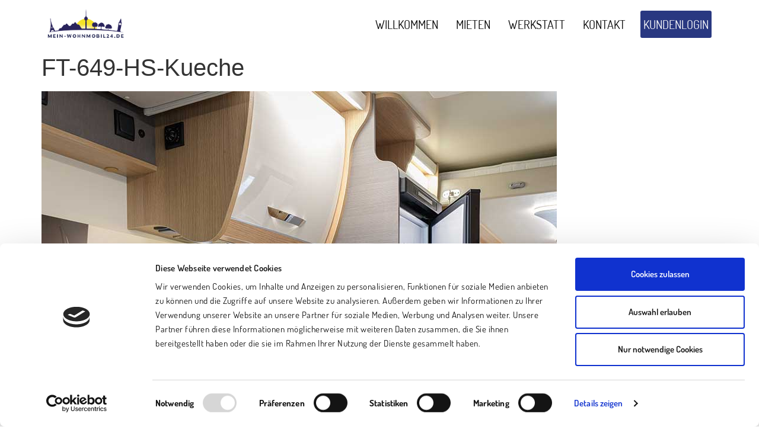

--- FILE ---
content_type: text/html; charset=UTF-8
request_url: https://mein-wohnmobil24.de/gmedia/ft-649-hs-kueche-1-jpg/
body_size: 14483
content:
<!doctype html>
<html lang="de">
<head>
	<meta charset="UTF-8">
	<meta name="viewport" content="width=device-width, initial-scale=1">
	<link rel="profile" href="https://gmpg.org/xfn/11">
	<script type="text/javascript"
		id="Cookiebot"
		src="https://consent.cookiebot.com/uc.js"
		data-implementation="wp"
		data-cbid="800bcc95-d290-4276-8307-4edcd9485089"
						data-culture="DE"
				data-blockingmode="auto"
	></script>
<meta name='robots' content='index, follow, max-image-preview:large, max-snippet:-1, max-video-preview:-1' />
	<style>img:is([sizes="auto" i], [sizes^="auto," i]) { contain-intrinsic-size: 3000px 1500px }</style>
	
	<!-- This site is optimized with the Yoast SEO plugin v25.9 - https://yoast.com/wordpress/plugins/seo/ -->
	<title>FT-649-HS-Kueche - www.mein-wohnmobil24.de</title>
	<link rel="canonical" href="https://mein-wohnmobil24.de/gmedia/ft-649-hs-kueche-1-jpg/" />
	<meta property="og:locale" content="de_DE" />
	<meta property="og:type" content="article" />
	<meta property="og:title" content="FT-649-HS-Kueche - www.mein-wohnmobil24.de" />
	<meta property="og:url" content="https://mein-wohnmobil24.de/gmedia/ft-649-hs-kueche-1-jpg/" />
	<meta property="og:site_name" content="www.mein-wohnmobil24.de" />
	<meta property="article:publisher" content="https://www.facebook.com/Mein-wohnmobil24de-175115897373064" />
	<meta property="article:modified_time" content="2021-01-20T15:33:04+00:00" />
	<meta name="twitter:card" content="summary_large_image" />
	<script type="application/ld+json" class="yoast-schema-graph">{"@context":"https://schema.org","@graph":[{"@type":"WebPage","@id":"https://mein-wohnmobil24.de/gmedia/ft-649-hs-kueche-1-jpg/","url":"https://mein-wohnmobil24.de/gmedia/ft-649-hs-kueche-1-jpg/","name":"FT-649-HS-Kueche - www.mein-wohnmobil24.de","isPartOf":{"@id":"https://mein-wohnmobil24.de/#website"},"datePublished":"2020-12-07T16:25:18+00:00","dateModified":"2021-01-20T15:33:04+00:00","breadcrumb":{"@id":"https://mein-wohnmobil24.de/gmedia/ft-649-hs-kueche-1-jpg/#breadcrumb"},"inLanguage":"de","potentialAction":[{"@type":"ReadAction","target":["https://mein-wohnmobil24.de/gmedia/ft-649-hs-kueche-1-jpg/"]}]},{"@type":"BreadcrumbList","@id":"https://mein-wohnmobil24.de/gmedia/ft-649-hs-kueche-1-jpg/#breadcrumb","itemListElement":[{"@type":"ListItem","position":1,"name":"Startseite","item":"https://mein-wohnmobil24.de/"},{"@type":"ListItem","position":2,"name":"Gmedia Posts","item":"https://mein-wohnmobil24.de/gmedia/"},{"@type":"ListItem","position":3,"name":"FT-649-HS-Kueche"}]},{"@type":"WebSite","@id":"https://mein-wohnmobil24.de/#website","url":"https://mein-wohnmobil24.de/","name":"Wohnmobile in Zwickau","description":"Wohnmobile mieten in Zwickau","publisher":{"@id":"https://mein-wohnmobil24.de/#organization"},"potentialAction":[{"@type":"SearchAction","target":{"@type":"EntryPoint","urlTemplate":"https://mein-wohnmobil24.de/?s={search_term_string}"},"query-input":{"@type":"PropertyValueSpecification","valueRequired":true,"valueName":"search_term_string"}}],"inLanguage":"de"},{"@type":"Organization","@id":"https://mein-wohnmobil24.de/#organization","name":"mein-wohnmobil24.de","url":"https://mein-wohnmobil24.de/","logo":{"@type":"ImageObject","inLanguage":"de","@id":"https://mein-wohnmobil24.de/#/schema/logo/image/","url":"https://mein-wohnmobil24.de/wp-content/uploads/2020/11/Seidel_WOMO_LOGO_final.png","contentUrl":"https://mein-wohnmobil24.de/wp-content/uploads/2020/11/Seidel_WOMO_LOGO_final.png","width":674,"height":259,"caption":"mein-wohnmobil24.de"},"image":{"@id":"https://mein-wohnmobil24.de/#/schema/logo/image/"},"sameAs":["https://www.facebook.com/Mein-wohnmobil24de-175115897373064","https://www.instagram.com/invites/contact/?i=6rk4t1hvknxx&utm_content=moss67f"]}]}</script>
	<!-- / Yoast SEO plugin. -->


<link rel='dns-prefetch' href='//www.googletagmanager.com' />
<link rel='dns-prefetch' href='//pagead2.googlesyndication.com' />
<link rel="alternate" type="application/rss+xml" title="www.mein-wohnmobil24.de &raquo; Feed" href="https://mein-wohnmobil24.de/feed/" />
<link rel="alternate" type="application/rss+xml" title="www.mein-wohnmobil24.de &raquo; Kommentar-Feed" href="https://mein-wohnmobil24.de/comments/feed/" />
		<!-- Gmedia Open Graph Meta Image -->
		<meta property="og:title" content="FT-649-HS-Kueche"/>
		<meta property="og:description" content="Wohnmobile mieten in Zwickau"/>
		<meta property="og:image" content="https://mein-wohnmobil24.de/wp-content/grand-media/image/FT-649-HS-Kueche-1.jpg"/>
		<!-- End Gmedia Open Graph Meta Image -->
		<link rel="alternate" type="application/rss+xml" title="www.mein-wohnmobil24.de &raquo; FT-649-HS-Kueche Kommentar-Feed" href="https://mein-wohnmobil24.de/gmedia/ft-649-hs-kueche-1-jpg/feed/" />
<script>
window._wpemojiSettings = {"baseUrl":"https:\/\/s.w.org\/images\/core\/emoji\/16.0.1\/72x72\/","ext":".png","svgUrl":"https:\/\/s.w.org\/images\/core\/emoji\/16.0.1\/svg\/","svgExt":".svg","source":{"concatemoji":"https:\/\/mein-wohnmobil24.de\/wp-includes\/js\/wp-emoji-release.min.js?ver=6.8.3"}};
/*! This file is auto-generated */
!function(s,n){var o,i,e;function c(e){try{var t={supportTests:e,timestamp:(new Date).valueOf()};sessionStorage.setItem(o,JSON.stringify(t))}catch(e){}}function p(e,t,n){e.clearRect(0,0,e.canvas.width,e.canvas.height),e.fillText(t,0,0);var t=new Uint32Array(e.getImageData(0,0,e.canvas.width,e.canvas.height).data),a=(e.clearRect(0,0,e.canvas.width,e.canvas.height),e.fillText(n,0,0),new Uint32Array(e.getImageData(0,0,e.canvas.width,e.canvas.height).data));return t.every(function(e,t){return e===a[t]})}function u(e,t){e.clearRect(0,0,e.canvas.width,e.canvas.height),e.fillText(t,0,0);for(var n=e.getImageData(16,16,1,1),a=0;a<n.data.length;a++)if(0!==n.data[a])return!1;return!0}function f(e,t,n,a){switch(t){case"flag":return n(e,"\ud83c\udff3\ufe0f\u200d\u26a7\ufe0f","\ud83c\udff3\ufe0f\u200b\u26a7\ufe0f")?!1:!n(e,"\ud83c\udde8\ud83c\uddf6","\ud83c\udde8\u200b\ud83c\uddf6")&&!n(e,"\ud83c\udff4\udb40\udc67\udb40\udc62\udb40\udc65\udb40\udc6e\udb40\udc67\udb40\udc7f","\ud83c\udff4\u200b\udb40\udc67\u200b\udb40\udc62\u200b\udb40\udc65\u200b\udb40\udc6e\u200b\udb40\udc67\u200b\udb40\udc7f");case"emoji":return!a(e,"\ud83e\udedf")}return!1}function g(e,t,n,a){var r="undefined"!=typeof WorkerGlobalScope&&self instanceof WorkerGlobalScope?new OffscreenCanvas(300,150):s.createElement("canvas"),o=r.getContext("2d",{willReadFrequently:!0}),i=(o.textBaseline="top",o.font="600 32px Arial",{});return e.forEach(function(e){i[e]=t(o,e,n,a)}),i}function t(e){var t=s.createElement("script");t.src=e,t.defer=!0,s.head.appendChild(t)}"undefined"!=typeof Promise&&(o="wpEmojiSettingsSupports",i=["flag","emoji"],n.supports={everything:!0,everythingExceptFlag:!0},e=new Promise(function(e){s.addEventListener("DOMContentLoaded",e,{once:!0})}),new Promise(function(t){var n=function(){try{var e=JSON.parse(sessionStorage.getItem(o));if("object"==typeof e&&"number"==typeof e.timestamp&&(new Date).valueOf()<e.timestamp+604800&&"object"==typeof e.supportTests)return e.supportTests}catch(e){}return null}();if(!n){if("undefined"!=typeof Worker&&"undefined"!=typeof OffscreenCanvas&&"undefined"!=typeof URL&&URL.createObjectURL&&"undefined"!=typeof Blob)try{var e="postMessage("+g.toString()+"("+[JSON.stringify(i),f.toString(),p.toString(),u.toString()].join(",")+"));",a=new Blob([e],{type:"text/javascript"}),r=new Worker(URL.createObjectURL(a),{name:"wpTestEmojiSupports"});return void(r.onmessage=function(e){c(n=e.data),r.terminate(),t(n)})}catch(e){}c(n=g(i,f,p,u))}t(n)}).then(function(e){for(var t in e)n.supports[t]=e[t],n.supports.everything=n.supports.everything&&n.supports[t],"flag"!==t&&(n.supports.everythingExceptFlag=n.supports.everythingExceptFlag&&n.supports[t]);n.supports.everythingExceptFlag=n.supports.everythingExceptFlag&&!n.supports.flag,n.DOMReady=!1,n.readyCallback=function(){n.DOMReady=!0}}).then(function(){return e}).then(function(){var e;n.supports.everything||(n.readyCallback(),(e=n.source||{}).concatemoji?t(e.concatemoji):e.wpemoji&&e.twemoji&&(t(e.twemoji),t(e.wpemoji)))}))}((window,document),window._wpemojiSettings);
</script>
<link rel='stylesheet' id='sbi_styles-css' href='https://mein-wohnmobil24.de/wp-content/plugins/instagram-feed/css/sbi-styles.min.css?ver=6.9.1' media='all' />
<link rel='stylesheet' id='premium-addons-css' href='https://mein-wohnmobil24.de/wp-content/plugins/premium-addons-for-elementor/assets/frontend/min-css/premium-addons.min.css?ver=4.11.37' media='all' />
<style id='wp-emoji-styles-inline-css'>

	img.wp-smiley, img.emoji {
		display: inline !important;
		border: none !important;
		box-shadow: none !important;
		height: 1em !important;
		width: 1em !important;
		margin: 0 0.07em !important;
		vertical-align: -0.1em !important;
		background: none !important;
		padding: 0 !important;
	}
</style>
<link rel='stylesheet' id='wp-block-library-css' href='https://mein-wohnmobil24.de/wp-includes/css/dist/block-library/style.min.css?ver=6.8.3' media='all' />
<style id='global-styles-inline-css'>
:root{--wp--preset--aspect-ratio--square: 1;--wp--preset--aspect-ratio--4-3: 4/3;--wp--preset--aspect-ratio--3-4: 3/4;--wp--preset--aspect-ratio--3-2: 3/2;--wp--preset--aspect-ratio--2-3: 2/3;--wp--preset--aspect-ratio--16-9: 16/9;--wp--preset--aspect-ratio--9-16: 9/16;--wp--preset--color--black: #000000;--wp--preset--color--cyan-bluish-gray: #abb8c3;--wp--preset--color--white: #ffffff;--wp--preset--color--pale-pink: #f78da7;--wp--preset--color--vivid-red: #cf2e2e;--wp--preset--color--luminous-vivid-orange: #ff6900;--wp--preset--color--luminous-vivid-amber: #fcb900;--wp--preset--color--light-green-cyan: #7bdcb5;--wp--preset--color--vivid-green-cyan: #00d084;--wp--preset--color--pale-cyan-blue: #8ed1fc;--wp--preset--color--vivid-cyan-blue: #0693e3;--wp--preset--color--vivid-purple: #9b51e0;--wp--preset--gradient--vivid-cyan-blue-to-vivid-purple: linear-gradient(135deg,rgba(6,147,227,1) 0%,rgb(155,81,224) 100%);--wp--preset--gradient--light-green-cyan-to-vivid-green-cyan: linear-gradient(135deg,rgb(122,220,180) 0%,rgb(0,208,130) 100%);--wp--preset--gradient--luminous-vivid-amber-to-luminous-vivid-orange: linear-gradient(135deg,rgba(252,185,0,1) 0%,rgba(255,105,0,1) 100%);--wp--preset--gradient--luminous-vivid-orange-to-vivid-red: linear-gradient(135deg,rgba(255,105,0,1) 0%,rgb(207,46,46) 100%);--wp--preset--gradient--very-light-gray-to-cyan-bluish-gray: linear-gradient(135deg,rgb(238,238,238) 0%,rgb(169,184,195) 100%);--wp--preset--gradient--cool-to-warm-spectrum: linear-gradient(135deg,rgb(74,234,220) 0%,rgb(151,120,209) 20%,rgb(207,42,186) 40%,rgb(238,44,130) 60%,rgb(251,105,98) 80%,rgb(254,248,76) 100%);--wp--preset--gradient--blush-light-purple: linear-gradient(135deg,rgb(255,206,236) 0%,rgb(152,150,240) 100%);--wp--preset--gradient--blush-bordeaux: linear-gradient(135deg,rgb(254,205,165) 0%,rgb(254,45,45) 50%,rgb(107,0,62) 100%);--wp--preset--gradient--luminous-dusk: linear-gradient(135deg,rgb(255,203,112) 0%,rgb(199,81,192) 50%,rgb(65,88,208) 100%);--wp--preset--gradient--pale-ocean: linear-gradient(135deg,rgb(255,245,203) 0%,rgb(182,227,212) 50%,rgb(51,167,181) 100%);--wp--preset--gradient--electric-grass: linear-gradient(135deg,rgb(202,248,128) 0%,rgb(113,206,126) 100%);--wp--preset--gradient--midnight: linear-gradient(135deg,rgb(2,3,129) 0%,rgb(40,116,252) 100%);--wp--preset--font-size--small: 13px;--wp--preset--font-size--medium: 20px;--wp--preset--font-size--large: 36px;--wp--preset--font-size--x-large: 42px;--wp--preset--spacing--20: 0.44rem;--wp--preset--spacing--30: 0.67rem;--wp--preset--spacing--40: 1rem;--wp--preset--spacing--50: 1.5rem;--wp--preset--spacing--60: 2.25rem;--wp--preset--spacing--70: 3.38rem;--wp--preset--spacing--80: 5.06rem;--wp--preset--shadow--natural: 6px 6px 9px rgba(0, 0, 0, 0.2);--wp--preset--shadow--deep: 12px 12px 50px rgba(0, 0, 0, 0.4);--wp--preset--shadow--sharp: 6px 6px 0px rgba(0, 0, 0, 0.2);--wp--preset--shadow--outlined: 6px 6px 0px -3px rgba(255, 255, 255, 1), 6px 6px rgba(0, 0, 0, 1);--wp--preset--shadow--crisp: 6px 6px 0px rgba(0, 0, 0, 1);}:root { --wp--style--global--content-size: 800px;--wp--style--global--wide-size: 1200px; }:where(body) { margin: 0; }.wp-site-blocks > .alignleft { float: left; margin-right: 2em; }.wp-site-blocks > .alignright { float: right; margin-left: 2em; }.wp-site-blocks > .aligncenter { justify-content: center; margin-left: auto; margin-right: auto; }:where(.wp-site-blocks) > * { margin-block-start: 24px; margin-block-end: 0; }:where(.wp-site-blocks) > :first-child { margin-block-start: 0; }:where(.wp-site-blocks) > :last-child { margin-block-end: 0; }:root { --wp--style--block-gap: 24px; }:root :where(.is-layout-flow) > :first-child{margin-block-start: 0;}:root :where(.is-layout-flow) > :last-child{margin-block-end: 0;}:root :where(.is-layout-flow) > *{margin-block-start: 24px;margin-block-end: 0;}:root :where(.is-layout-constrained) > :first-child{margin-block-start: 0;}:root :where(.is-layout-constrained) > :last-child{margin-block-end: 0;}:root :where(.is-layout-constrained) > *{margin-block-start: 24px;margin-block-end: 0;}:root :where(.is-layout-flex){gap: 24px;}:root :where(.is-layout-grid){gap: 24px;}.is-layout-flow > .alignleft{float: left;margin-inline-start: 0;margin-inline-end: 2em;}.is-layout-flow > .alignright{float: right;margin-inline-start: 2em;margin-inline-end: 0;}.is-layout-flow > .aligncenter{margin-left: auto !important;margin-right: auto !important;}.is-layout-constrained > .alignleft{float: left;margin-inline-start: 0;margin-inline-end: 2em;}.is-layout-constrained > .alignright{float: right;margin-inline-start: 2em;margin-inline-end: 0;}.is-layout-constrained > .aligncenter{margin-left: auto !important;margin-right: auto !important;}.is-layout-constrained > :where(:not(.alignleft):not(.alignright):not(.alignfull)){max-width: var(--wp--style--global--content-size);margin-left: auto !important;margin-right: auto !important;}.is-layout-constrained > .alignwide{max-width: var(--wp--style--global--wide-size);}body .is-layout-flex{display: flex;}.is-layout-flex{flex-wrap: wrap;align-items: center;}.is-layout-flex > :is(*, div){margin: 0;}body .is-layout-grid{display: grid;}.is-layout-grid > :is(*, div){margin: 0;}body{padding-top: 0px;padding-right: 0px;padding-bottom: 0px;padding-left: 0px;}a:where(:not(.wp-element-button)){text-decoration: underline;}:root :where(.wp-element-button, .wp-block-button__link){background-color: #32373c;border-width: 0;color: #fff;font-family: inherit;font-size: inherit;line-height: inherit;padding: calc(0.667em + 2px) calc(1.333em + 2px);text-decoration: none;}.has-black-color{color: var(--wp--preset--color--black) !important;}.has-cyan-bluish-gray-color{color: var(--wp--preset--color--cyan-bluish-gray) !important;}.has-white-color{color: var(--wp--preset--color--white) !important;}.has-pale-pink-color{color: var(--wp--preset--color--pale-pink) !important;}.has-vivid-red-color{color: var(--wp--preset--color--vivid-red) !important;}.has-luminous-vivid-orange-color{color: var(--wp--preset--color--luminous-vivid-orange) !important;}.has-luminous-vivid-amber-color{color: var(--wp--preset--color--luminous-vivid-amber) !important;}.has-light-green-cyan-color{color: var(--wp--preset--color--light-green-cyan) !important;}.has-vivid-green-cyan-color{color: var(--wp--preset--color--vivid-green-cyan) !important;}.has-pale-cyan-blue-color{color: var(--wp--preset--color--pale-cyan-blue) !important;}.has-vivid-cyan-blue-color{color: var(--wp--preset--color--vivid-cyan-blue) !important;}.has-vivid-purple-color{color: var(--wp--preset--color--vivid-purple) !important;}.has-black-background-color{background-color: var(--wp--preset--color--black) !important;}.has-cyan-bluish-gray-background-color{background-color: var(--wp--preset--color--cyan-bluish-gray) !important;}.has-white-background-color{background-color: var(--wp--preset--color--white) !important;}.has-pale-pink-background-color{background-color: var(--wp--preset--color--pale-pink) !important;}.has-vivid-red-background-color{background-color: var(--wp--preset--color--vivid-red) !important;}.has-luminous-vivid-orange-background-color{background-color: var(--wp--preset--color--luminous-vivid-orange) !important;}.has-luminous-vivid-amber-background-color{background-color: var(--wp--preset--color--luminous-vivid-amber) !important;}.has-light-green-cyan-background-color{background-color: var(--wp--preset--color--light-green-cyan) !important;}.has-vivid-green-cyan-background-color{background-color: var(--wp--preset--color--vivid-green-cyan) !important;}.has-pale-cyan-blue-background-color{background-color: var(--wp--preset--color--pale-cyan-blue) !important;}.has-vivid-cyan-blue-background-color{background-color: var(--wp--preset--color--vivid-cyan-blue) !important;}.has-vivid-purple-background-color{background-color: var(--wp--preset--color--vivid-purple) !important;}.has-black-border-color{border-color: var(--wp--preset--color--black) !important;}.has-cyan-bluish-gray-border-color{border-color: var(--wp--preset--color--cyan-bluish-gray) !important;}.has-white-border-color{border-color: var(--wp--preset--color--white) !important;}.has-pale-pink-border-color{border-color: var(--wp--preset--color--pale-pink) !important;}.has-vivid-red-border-color{border-color: var(--wp--preset--color--vivid-red) !important;}.has-luminous-vivid-orange-border-color{border-color: var(--wp--preset--color--luminous-vivid-orange) !important;}.has-luminous-vivid-amber-border-color{border-color: var(--wp--preset--color--luminous-vivid-amber) !important;}.has-light-green-cyan-border-color{border-color: var(--wp--preset--color--light-green-cyan) !important;}.has-vivid-green-cyan-border-color{border-color: var(--wp--preset--color--vivid-green-cyan) !important;}.has-pale-cyan-blue-border-color{border-color: var(--wp--preset--color--pale-cyan-blue) !important;}.has-vivid-cyan-blue-border-color{border-color: var(--wp--preset--color--vivid-cyan-blue) !important;}.has-vivid-purple-border-color{border-color: var(--wp--preset--color--vivid-purple) !important;}.has-vivid-cyan-blue-to-vivid-purple-gradient-background{background: var(--wp--preset--gradient--vivid-cyan-blue-to-vivid-purple) !important;}.has-light-green-cyan-to-vivid-green-cyan-gradient-background{background: var(--wp--preset--gradient--light-green-cyan-to-vivid-green-cyan) !important;}.has-luminous-vivid-amber-to-luminous-vivid-orange-gradient-background{background: var(--wp--preset--gradient--luminous-vivid-amber-to-luminous-vivid-orange) !important;}.has-luminous-vivid-orange-to-vivid-red-gradient-background{background: var(--wp--preset--gradient--luminous-vivid-orange-to-vivid-red) !important;}.has-very-light-gray-to-cyan-bluish-gray-gradient-background{background: var(--wp--preset--gradient--very-light-gray-to-cyan-bluish-gray) !important;}.has-cool-to-warm-spectrum-gradient-background{background: var(--wp--preset--gradient--cool-to-warm-spectrum) !important;}.has-blush-light-purple-gradient-background{background: var(--wp--preset--gradient--blush-light-purple) !important;}.has-blush-bordeaux-gradient-background{background: var(--wp--preset--gradient--blush-bordeaux) !important;}.has-luminous-dusk-gradient-background{background: var(--wp--preset--gradient--luminous-dusk) !important;}.has-pale-ocean-gradient-background{background: var(--wp--preset--gradient--pale-ocean) !important;}.has-electric-grass-gradient-background{background: var(--wp--preset--gradient--electric-grass) !important;}.has-midnight-gradient-background{background: var(--wp--preset--gradient--midnight) !important;}.has-small-font-size{font-size: var(--wp--preset--font-size--small) !important;}.has-medium-font-size{font-size: var(--wp--preset--font-size--medium) !important;}.has-large-font-size{font-size: var(--wp--preset--font-size--large) !important;}.has-x-large-font-size{font-size: var(--wp--preset--font-size--x-large) !important;}
:root :where(.wp-block-pullquote){font-size: 1.5em;line-height: 1.6;}
</style>
<link rel='stylesheet' id='float-menu-css' href='https://mein-wohnmobil24.de/wp-content/plugins/float-menu/public/assets/css/style.min.css?ver=7.2.1' media='all' />
<link rel='stylesheet' id='float-menu-fontawesome-css' href='https://mein-wohnmobil24.de/wp-content/plugins/float-menu/vendors/fontawesome/css/all.min.css?ver=7.0' media='all' />
<link rel='stylesheet' id='google_business_reviews_rating_wp_css-css' href='https://mein-wohnmobil24.de/wp-content/plugins/g-business-reviews-rating/wp/css/css.css?ver=6.8.3' media='all' />
<link rel='stylesheet' id='table-addons-for-elementor-css' href='https://mein-wohnmobil24.de/wp-content/plugins/table-addons-for-elementor/public/css/table-addons-for-elementor-public.css?ver=2.1.4' media='all' />
<link rel='stylesheet' id='hello-elementor-css' href='https://mein-wohnmobil24.de/wp-content/themes/hello-elementor/assets/css/reset.css?ver=3.4.4' media='all' />
<link rel='stylesheet' id='hello-elementor-theme-style-css' href='https://mein-wohnmobil24.de/wp-content/themes/hello-elementor/assets/css/theme.css?ver=3.4.4' media='all' />
<link rel='stylesheet' id='hello-elementor-header-footer-css' href='https://mein-wohnmobil24.de/wp-content/themes/hello-elementor/assets/css/header-footer.css?ver=3.4.4' media='all' />
<link rel='stylesheet' id='elementor-frontend-css' href='https://mein-wohnmobil24.de/wp-content/plugins/elementor/assets/css/frontend.min.css?ver=3.32.1' media='all' />
<link rel='stylesheet' id='widget-image-css' href='https://mein-wohnmobil24.de/wp-content/plugins/elementor/assets/css/widget-image.min.css?ver=3.32.1' media='all' />
<link rel='stylesheet' id='widget-nav-menu-css' href='https://mein-wohnmobil24.de/wp-content/plugins/elementor-pro/assets/css/widget-nav-menu.min.css?ver=3.32.1' media='all' />
<link rel='stylesheet' id='e-sticky-css' href='https://mein-wohnmobil24.de/wp-content/plugins/elementor-pro/assets/css/modules/sticky.min.css?ver=3.32.1' media='all' />
<link rel='stylesheet' id='widget-spacer-css' href='https://mein-wohnmobil24.de/wp-content/plugins/elementor/assets/css/widget-spacer.min.css?ver=3.32.1' media='all' />
<link rel='stylesheet' id='elementor-icons-css' href='https://mein-wohnmobil24.de/wp-content/plugins/elementor/assets/lib/eicons/css/elementor-icons.min.css?ver=5.44.0' media='all' />
<link rel='stylesheet' id='elementor-post-7-css' href='https://mein-wohnmobil24.de/wp-content/uploads/elementor/css/post-7.css?ver=1758185533' media='all' />
<link rel='stylesheet' id='sbistyles-css' href='https://mein-wohnmobil24.de/wp-content/plugins/instagram-feed/css/sbi-styles.min.css?ver=6.9.1' media='all' />
<link rel='stylesheet' id='elementor-post-22-css' href='https://mein-wohnmobil24.de/wp-content/uploads/elementor/css/post-22.css?ver=1758185533' media='all' />
<link rel='stylesheet' id='elementor-post-71-css' href='https://mein-wohnmobil24.de/wp-content/uploads/elementor/css/post-71.css?ver=1758185533' media='all' />
<link rel='stylesheet' id='gmedia-global-frontend-css' href='https://mein-wohnmobil24.de/wp-content/plugins/grand-media/assets/gmedia.global.front.css?ver=1.15.0' media='all' />
<link rel='stylesheet' id='elementor-icons-shared-0-css' href='https://mein-wohnmobil24.de/wp-content/plugins/elementor/assets/lib/font-awesome/css/fontawesome.min.css?ver=5.15.3' media='all' />
<link rel='stylesheet' id='elementor-icons-fa-solid-css' href='https://mein-wohnmobil24.de/wp-content/plugins/elementor/assets/lib/font-awesome/css/solid.min.css?ver=5.15.3' media='all' />
<script src="https://mein-wohnmobil24.de/wp-includes/js/jquery/jquery.min.js?ver=3.7.1" id="jquery-core-js"></script>
<script src="https://mein-wohnmobil24.de/wp-includes/js/jquery/jquery-migrate.min.js?ver=3.4.1" id="jquery-migrate-js"></script>
<script src="https://mein-wohnmobil24.de/wp-content/plugins/g-business-reviews-rating/wp/js/js.js?ver=6.8.3" id="google_business_reviews_rating_wp_js-js"></script>

<!-- Google Tag (gtac.js) durch Site-Kit hinzugefügt -->
<!-- Von Site Kit hinzugefügtes Google-Analytics-Snippet -->
<script src="https://www.googletagmanager.com/gtag/js?id=G-WP6KWSSRH3" id="google_gtagjs-js" async></script>
<script id="google_gtagjs-js-after">
window.dataLayer = window.dataLayer || [];function gtag(){dataLayer.push(arguments);}
gtag("set","linker",{"domains":["mein-wohnmobil24.de"]});
gtag("js", new Date());
gtag("set", "developer_id.dZTNiMT", true);
gtag("config", "G-WP6KWSSRH3");
</script>
<link rel="https://api.w.org/" href="https://mein-wohnmobil24.de/wp-json/" /><link rel="EditURI" type="application/rsd+xml" title="RSD" href="https://mein-wohnmobil24.de/xmlrpc.php?rsd" />
<meta name="generator" content="WordPress 6.8.3" />
<link rel='shortlink' href='https://mein-wohnmobil24.de/?p=1072' />
<link rel="alternate" title="oEmbed (JSON)" type="application/json+oembed" href="https://mein-wohnmobil24.de/wp-json/oembed/1.0/embed?url=https%3A%2F%2Fmein-wohnmobil24.de%2Fgmedia%2Fft-649-hs-kueche-1-jpg%2F" />
<link rel="alternate" title="oEmbed (XML)" type="text/xml+oembed" href="https://mein-wohnmobil24.de/wp-json/oembed/1.0/embed?url=https%3A%2F%2Fmein-wohnmobil24.de%2Fgmedia%2Fft-649-hs-kueche-1-jpg%2F&#038;format=xml" />
<!-- start Simple Custom CSS and JS -->
<!-- HTML Code zum Header oder Footer hinzufügen.

Zum Beispiel kannst du den folgenden Code verwenden, um die jQuery-Bibliothek via Google-CDN zu laden:
<script src="https://ajax.googleapis.com/ajax/libs/jquery/3.1.0/jquery.min.js"></script>

oder den Folgenden um die Bootstrap-Bibliothek von MaxCDN zu laden:
<link rel="stylesheet" href="https://maxcdn.bootstrapcdn.com/bootstrap/3.3.7/css/bootstrap.min.css" integrity="sha384-BVYiiSIFeK1dGmJRAkycuHAHRg32OmUcww7on3RYdg4Va+PmSTsz/K68vbdEjh4u" crossorigin="anonymous">

-- Kommentarende --> 

<script type='text/javascript' src='https://mein-wohnmobil24.rentingforce.net/de_DE/plugins/publicAction/pluginId/1697/actionName/plugin/sig/49cdb9564ff90bb95a5223d6bb1dcc33315735be2138304b24e9256da66651b1'></script><!-- end Simple Custom CSS and JS -->
<!-- start Simple Custom CSS and JS -->
<style>
a#CybotCookiebotDialogBodyLevelButtonLevelOptinAllowallSelection {
  background-color: #2A3A7F !important;
  border: 1px solid #2A3A7F !important;
}

a#CybotCookiebotDialogBodyLevelButtonLevelOptinAllowAll {
  background-color: #2A3A7F !important;
  border: 1px solid #2A3A7F !important;
}

#CybotCookiebotDialog a, #CybotCookiebotDialog div, #CybotCookiebotDialogBodyContentControls, #CybotCookiebotDialogBodyContentTitle {
  font-family: "Dosis" !important;
}</style>
<!-- end Simple Custom CSS and JS -->
<meta name="generator" content="Site Kit by Google 1.161.0" />
<!-- <meta name="GmediaGallery" version="1.23.0/1.8.0" license="" /> -->

<!-- Durch Site Kit hinzugefügte Google AdSense Metatags -->
<meta name="google-adsense-platform-account" content="ca-host-pub-2644536267352236">
<meta name="google-adsense-platform-domain" content="sitekit.withgoogle.com">
<!-- Beende durch Site Kit hinzugefügte Google AdSense Metatags -->
<meta name="generator" content="Elementor 3.32.1; features: additional_custom_breakpoints; settings: css_print_method-external, google_font-enabled, font_display-auto">
<script>
	document.addEventListener('DOMContentLoaded', function () {
  var delay = 100;
		setTimeout(function() {
			var titles = document.getElementsByClassName('elementor-tab-title');
			for(var i = 0; i < titles.length; i++) {
				titles[i].classList.add('elementor-active');
				titles[i].style.pointerEvents = 'none';
			}
			
			var contents = document.getElementsByClassName('elementor-tab-content');
			for(var j = 0; j < contents.length; j++) {
				contents[j].style.display = 'block';
			}
		}, delay);
}, false);
</script>
<!-- Meta Pixel Code -->
<script>
!function(f,b,e,v,n,t,s)
{if(f.fbq)return;n=f.fbq=function(){n.callMethod?
n.callMethod.apply(n,arguments):n.queue.push(arguments)};
if(!f._fbq)f._fbq=n;n.push=n;n.loaded=!0;n.version='2.0';
n.queue=[];t=b.createElement(e);t.async=!0;
t.src=v;s=b.getElementsByTagName(e)[0];
s.parentNode.insertBefore(t,s)}(window, document,'script',
'https://connect.facebook.net/en_US/fbevents.js');
fbq('init', '650637222825141');
fbq('track', 'PageView');
</script>
<noscript><img height="1" width="1" style="display:none"
src="https://www.facebook.com/tr?id=650637222825141&ev=PageView&noscript=1"
/></noscript>
<!-- End Meta Pixel Code -->
			<style>
				.e-con.e-parent:nth-of-type(n+4):not(.e-lazyloaded):not(.e-no-lazyload),
				.e-con.e-parent:nth-of-type(n+4):not(.e-lazyloaded):not(.e-no-lazyload) * {
					background-image: none !important;
				}
				@media screen and (max-height: 1024px) {
					.e-con.e-parent:nth-of-type(n+3):not(.e-lazyloaded):not(.e-no-lazyload),
					.e-con.e-parent:nth-of-type(n+3):not(.e-lazyloaded):not(.e-no-lazyload) * {
						background-image: none !important;
					}
				}
				@media screen and (max-height: 640px) {
					.e-con.e-parent:nth-of-type(n+2):not(.e-lazyloaded):not(.e-no-lazyload),
					.e-con.e-parent:nth-of-type(n+2):not(.e-lazyloaded):not(.e-no-lazyload) * {
						background-image: none !important;
					}
				}
			</style>
			
<!-- Von Site Kit hinzugefügtes Google-AdSense-Snippet -->
<script async src="https://pagead2.googlesyndication.com/pagead/js/adsbygoogle.js?client=ca-pub-7813989474834853&amp;host=ca-host-pub-2644536267352236" crossorigin="anonymous"></script>

<!-- Ende des von Site Kit hinzugefügten Google-AdSense-Snippets -->
<link rel="icon" href="https://mein-wohnmobil24.de/wp-content/uploads/2020/11/mein-wohnmobil24-fav.png" sizes="32x32" />
<link rel="icon" href="https://mein-wohnmobil24.de/wp-content/uploads/2020/11/mein-wohnmobil24-fav.png" sizes="192x192" />
<link rel="apple-touch-icon" href="https://mein-wohnmobil24.de/wp-content/uploads/2020/11/mein-wohnmobil24-fav.png" />
<meta name="msapplication-TileImage" content="https://mein-wohnmobil24.de/wp-content/uploads/2020/11/mein-wohnmobil24-fav.png" />
		<style id="wp-custom-css">
			.wpbs-form-field-1-5 label sup{
	display: none;
}		</style>
		</head>
<body class="wp-singular gmedia-template-default single single-gmedia postid-1072 wp-embed-responsive wp-theme-hello-elementor hello-elementor-default elementor-default elementor-kit-7">


<a class="skip-link screen-reader-text" href="#content">Zum Inhalt springen</a>

		<header data-elementor-type="header" data-elementor-id="22" class="elementor elementor-22 elementor-location-header" data-elementor-post-type="elementor_library">
					<section class="elementor-section elementor-top-section elementor-element elementor-element-7346d4f elementor-section-full_width elementor-section-height-default elementor-section-height-default" data-id="7346d4f" data-element_type="section" data-settings="{&quot;sticky&quot;:&quot;top&quot;,&quot;sticky_on&quot;:[&quot;desktop&quot;,&quot;tablet&quot;,&quot;mobile&quot;],&quot;sticky_offset&quot;:0,&quot;sticky_effects_offset&quot;:0,&quot;sticky_anchor_link_offset&quot;:0}">
						<div class="elementor-container elementor-column-gap-default">
					<div class="elementor-column elementor-col-100 elementor-top-column elementor-element elementor-element-2ec012f" data-id="2ec012f" data-element_type="column">
			<div class="elementor-widget-wrap elementor-element-populated">
						<section class="elementor-section elementor-inner-section elementor-element elementor-element-1f2f150 elementor-section-boxed elementor-section-height-default elementor-section-height-default" data-id="1f2f150" data-element_type="section" data-settings="{&quot;background_background&quot;:&quot;classic&quot;}">
						<div class="elementor-container elementor-column-gap-default">
					<div class="elementor-column elementor-col-50 elementor-inner-column elementor-element elementor-element-17d8137" data-id="17d8137" data-element_type="column">
			<div class="elementor-widget-wrap elementor-element-populated">
						<div class="elementor-element elementor-element-7d2e9560 elementor-widget elementor-widget-image" data-id="7d2e9560" data-element_type="widget" data-widget_type="image.default">
				<div class="elementor-widget-container">
																<a href="https://mein-wohnmobil24.de">
							<img width="674" height="259" src="https://mein-wohnmobil24.de/wp-content/uploads/2020/11/Seidel_WOMO_LOGO_final.png" class="attachment-full size-full wp-image-218" alt="Logo" srcset="https://mein-wohnmobil24.de/wp-content/uploads/2020/11/Seidel_WOMO_LOGO_final.png 674w, https://mein-wohnmobil24.de/wp-content/uploads/2020/11/Seidel_WOMO_LOGO_final-300x115.png 300w" sizes="(max-width: 674px) 100vw, 674px" />								</a>
															</div>
				</div>
					</div>
		</div>
				<div class="elementor-column elementor-col-50 elementor-inner-column elementor-element elementor-element-b2d5563" data-id="b2d5563" data-element_type="column">
			<div class="elementor-widget-wrap elementor-element-populated">
						<div class="elementor-element elementor-element-3348bdd7 elementor-nav-menu__align-end elementor-nav-menu--dropdown-mobile elementor-nav-menu--stretch elementor-nav-menu__text-align-center elementor-nav-menu--toggle elementor-nav-menu--burger elementor-widget elementor-widget-nav-menu" data-id="3348bdd7" data-element_type="widget" data-settings="{&quot;full_width&quot;:&quot;stretch&quot;,&quot;layout&quot;:&quot;horizontal&quot;,&quot;submenu_icon&quot;:{&quot;value&quot;:&quot;&lt;i class=\&quot;fas fa-caret-down\&quot; aria-hidden=\&quot;true\&quot;&gt;&lt;\/i&gt;&quot;,&quot;library&quot;:&quot;fa-solid&quot;},&quot;toggle&quot;:&quot;burger&quot;}" data-widget_type="nav-menu.default">
				<div class="elementor-widget-container">
								<nav aria-label="Menü" class="elementor-nav-menu--main elementor-nav-menu__container elementor-nav-menu--layout-horizontal e--pointer-text e--animation-sink">
				<ul id="menu-1-3348bdd7" class="elementor-nav-menu"><li class="menu-item menu-item-type-post_type menu-item-object-page menu-item-home menu-item-3815"><a href="https://mein-wohnmobil24.de/" class="elementor-item">Willkommen</a></li>
<li class="menu-item menu-item-type-post_type menu-item-object-page menu-item-3816"><a href="https://mein-wohnmobil24.de/wohnmobile-zur-vermietung/" class="elementor-item">Mieten</a></li>
<li class="menu-item menu-item-type-post_type menu-item-object-page menu-item-3819"><a href="https://mein-wohnmobil24.de/wohnmobil-wohnwagen-werkstatt/" class="elementor-item">Werkstatt</a></li>
<li class="menu-item menu-item-type-post_type menu-item-object-page menu-item-3821"><a href="https://mein-wohnmobil24.de/kontakt-wohnmobil-vermietung/" class="elementor-item">Kontakt</a></li>
<li class="customer-login menu-item menu-item-type-custom menu-item-object-custom menu-item-2339"><a href="https://mein-wohnmobil24.rentingforce.net/de_DE?portal%5Bplugin%5D=1697" class="elementor-item">Kundenlogin</a></li>
</ul>			</nav>
					<div class="elementor-menu-toggle" role="button" tabindex="0" aria-label="Menü Umschalter" aria-expanded="false">
			<i aria-hidden="true" role="presentation" class="elementor-menu-toggle__icon--open eicon-menu-bar"></i><i aria-hidden="true" role="presentation" class="elementor-menu-toggle__icon--close eicon-close"></i>		</div>
					<nav class="elementor-nav-menu--dropdown elementor-nav-menu__container" aria-hidden="true">
				<ul id="menu-2-3348bdd7" class="elementor-nav-menu"><li class="menu-item menu-item-type-post_type menu-item-object-page menu-item-home menu-item-3815"><a href="https://mein-wohnmobil24.de/" class="elementor-item" tabindex="-1">Willkommen</a></li>
<li class="menu-item menu-item-type-post_type menu-item-object-page menu-item-3816"><a href="https://mein-wohnmobil24.de/wohnmobile-zur-vermietung/" class="elementor-item" tabindex="-1">Mieten</a></li>
<li class="menu-item menu-item-type-post_type menu-item-object-page menu-item-3819"><a href="https://mein-wohnmobil24.de/wohnmobil-wohnwagen-werkstatt/" class="elementor-item" tabindex="-1">Werkstatt</a></li>
<li class="menu-item menu-item-type-post_type menu-item-object-page menu-item-3821"><a href="https://mein-wohnmobil24.de/kontakt-wohnmobil-vermietung/" class="elementor-item" tabindex="-1">Kontakt</a></li>
<li class="customer-login menu-item menu-item-type-custom menu-item-object-custom menu-item-2339"><a href="https://mein-wohnmobil24.rentingforce.net/de_DE?portal%5Bplugin%5D=1697" class="elementor-item" tabindex="-1">Kundenlogin</a></li>
</ul>			</nav>
						</div>
				</div>
					</div>
		</div>
					</div>
		</section>
					</div>
		</div>
					</div>
		</section>
				</header>
		
<main id="content" class="site-main post-1072 gmedia type-gmedia status-publish hentry">

			<div class="page-header">
			<h1 class="entry-title">FT-649-HS-Kueche</h1>		</div>
	
	<div class="page-content">
		<div class="GmediaGallery_SinglePage">					<a class="gmedia-item-link" rel="gmedia-item"						href="https://mein-wohnmobil24.de/wp-content/grand-media/image/FT-649-HS-Kueche-1.jpg"><img class="gmedia-item"							style="max-width:100%;"							src="https://mein-wohnmobil24.de/wp-content/grand-media/image/FT-649-HS-Kueche-1.jpg"							alt="FT-649-HS-Kueche"/></a>										<div class="gmsingle_wrapper gmsingle_clearfix">						<script type="text/html" class="gm_script2html">							<div class="gmsingle_photo_header gmsingle_clearfix">								<div class="gmsingle_name_wrap gmsingle_clearfix">																			<div class="gmsingle_user_avatar">											<a class="gmsingle_user_avatar_link"												href="https://mein-wohnmobil24.de/author/alex/"><img													src="https://secure.gravatar.com/avatar/95094eee2aa2c7e870dd73eb63d9ccf20752cb3d355aea0b1826ab3f2c2ebfb2?s=60&#038;d=mm&#038;r=g" alt=""/></a>										</div>																		<div class="gmsingle_title_author">										<div class="gmsingle_title">											FT-649-HS-Kueche											&nbsp;										</div>										<div class="gmsingle_author_name">											<a class="gmsingle_author_link"												href="https://mein-wohnmobil24.de/author/alex/">Alex</a>										</div>									</div>								</div>							</div>						</script>						<div class="gmsingle_photo_info">							<div class="gmsingle_description_wrap">																<script type="text/html" class="gm_script2html">																			<div class="gmsingle_terms">											<span class="gmsingle_term_label">Album:</span>											<span class="gmsingle_album"><span class="gmsingle_term"><a														href="https://mein-wohnmobil24.de/gmedia-album/fahrzeug-a/">Fahrzeug A</a></span></span>										</div>																		</script>							</div>							<script type="text/html" class="gm_script2html">																<div class="gmsingle_details_section">									<div class="gmsingle_details_title">Details</div>									<div class="gmsingle_slide_details">																				<div class='gmsingle_meta'>																						<div class='gmsingle_clearfix'>												<span class='gmsingle_meta_key'>Uploaded</span>												<span class='gmsingle_meta_value'>Dezember 7, 2020</span>											</div>										</div>									</div>								</div>							</script>						</div>					</div>					<style>						.gmsingle_clearfix {							display: block;						}						.gmsingle_clearfix::after {							visibility: hidden;							display: block;							font-size: 0;							content: ' ';							clear: both;							height: 0;						}						.gmsingle_wrapper {							margin: 0 auto;						}						.gmsingle_wrapper * {							-webkit-box-sizing: border-box;							-moz-box-sizing: border-box;							box-sizing: border-box;						}						.gmsingle_photo_header {							margin-bottom: 15px;						}						.gmsingle_name_wrap {							padding: 24px 0 2px 80px;							height: 85px;							max-width: 100%;							overflow: hidden;							white-space: nowrap;							position: relative;						}						.gmsingle_name_wrap .gmsingle_user_avatar {							position: absolute;							top: 20px;							left: 0;						}						.gmsingle_name_wrap .gmsingle_user_avatar a.gmsingle_user_avatar_link {							display: block;							text-decoration: none;						}						.gmsingle_name_wrap .gmsingle_user_avatar img {							height: 60px !important;							width: auto;							overflow: hidden;							border-radius: 3px;						}						.gmsingle_name_wrap .gmsingle_title_author {							display: inline-block;							vertical-align: top;							max-width: 100%;						}						.gmsingle_name_wrap .gmsingle_title_author .gmsingle_title {							text-rendering: auto;							font-weight: 100;							font-size: 24px;							width: 100%;							overflow: hidden;							white-space: nowrap;							text-overflow: ellipsis;							margin: 0;							padding: 1px 0;							height: 1.1em;							line-height: 1;							box-sizing: content-box;							letter-spacing: 0;							text-transform: capitalize;						}						.gmsingle_name_wrap .gmsingle_title_author > div {							font-size: 14px;						}						.gmsingle_name_wrap .gmsingle_title_author .gmsingle_author_name {							float: left;						}						.gmsingle_name_wrap .gmsingle_title_author a {							font-size: inherit;						}						.gmsingle_photo_info {							display: flex;							flex-wrap: wrap;						}						.gmsingle_details_title {							margin: 0;							padding: 0;							text-transform: uppercase;							font-size: 18px;							line-height: 1em;							font-weight: 300;							height: 1.1em;							display: inline-block;							overflow: visible;							border: none;						}						.gmsingle_description_wrap {							flex: 1;							overflow: hidden;							min-width: 220px;							max-width: 100%;							padding-right: 7px;							margin-bottom: 30px;						}						.gmsingle_description_wrap .gmsingle_terms {							overflow: hidden;							margin: 0;							position: relative;							font-size: 14px;							font-weight: 300;						}						.gmsingle_description_wrap .gmsingle_term_label {							margin-right: 10px;						}						.gmsingle_description_wrap .gmsingle_term_label:empty {							display: none;						}						.gmsingle_description_wrap .gmsingle_terms .gmsingle_term {							display: inline-block;							margin: 0 12px 1px 0;						}						.gmsingle_description_wrap .gmsingle_terms .gmsingle_term a {							white-space: nowrap;						}						.gmsingle_details_section {							flex: 1;							width: 33%;							padding-right: 7px;							padding-left: 7px;							min-width: 220px;							max-width: 100%;						}						.gmsingle_details_section .gmsingle_slide_details {							margin: 20px 0;						}						.gmsingle_location_section {							flex: 1;							width: 27%;							padding-right: 7px;							padding-left: 7px;							min-width: 220px;							max-width: 100%;						}						.gmsingle_location_section .gmsingle_location_info {							margin: 20px 0;						}						.gmsingle_location_section .gmsingle_location_info * {							display: block;						}						.gmsingle_location_section .gmsingle_location_info img {							width: 100%;							height: auto;						}						.gmsingle_badges {							border-bottom: 1px solid rgba(0, 0, 0, 0.1);							padding-bottom: 17px;							margin-bottom: 12px;							text-align: left;							font-weight: 300;						}						.gmsingle_badges__column {							display: inline-block;							vertical-align: top;							width: 40%;							min-width: 80px;						}						.gmsingle_badges__column .gmsingle_badges__label {							font-size: 14px;						}						.gmsingle_badges__column .gmsingle_badges__count {							font-size: 20px;							line-height: 1em;							margin-top: 1px;						}						.gmsingle_exif {							border-bottom: 1px solid rgba(0, 0, 0, 0.1);							padding-bottom: 12px;							margin-bottom: 12px;							text-align: left;							font-size: 14px;							line-height: 1.7em;							font-weight: 300;						}						.gmsingle_exif .gmsingle_camera_settings .gmsingle_separator {							font-weight: 200;							padding: 0 5px;							display: inline-block;						}						.gmsingle_meta {							padding-bottom: 12px;							margin-bottom: 12px;							text-align: left;							font-size: 14px;							line-height: 1.2em;							font-weight: 300;						}						.gmsingle_meta .gmsingle_meta_key {							float: left;							padding: 3px 0;							width: 40%;							min-width: 80px;						}						.gmsingle_meta .gmsingle_meta_value {							float: left;							white-space: nowrap;							padding: 3px 0;							text-transform: capitalize;						}					</style>					</div>
		
			</div>

	<section id="comments" class="comments-area">

	
		<div id="respond" class="comment-respond">
		<h2 id="reply-title" class="comment-reply-title">Schreibe einen Kommentar <small><a rel="nofollow" id="cancel-comment-reply-link" href="/gmedia/ft-649-hs-kueche-1-jpg/#respond" style="display:none;">Antworten abbrechen</a></small></h2><form action="https://mein-wohnmobil24.de/wp-comments-post.php" method="post" id="commentform" class="comment-form"><p class="comment-notes"><span id="email-notes">Deine E-Mail-Adresse wird nicht veröffentlicht.</span> <span class="required-field-message">Erforderliche Felder sind mit <span class="required">*</span> markiert</span></p><p class="comment-form-comment"><label for="comment">Kommentar <span class="required">*</span></label> <textarea id="comment" name="comment" cols="45" rows="8" maxlength="65525" required></textarea></p><p class="comment-form-author"><label for="author">Name <span class="required">*</span></label> <input id="author" name="author" type="text" value="" size="30" maxlength="245" autocomplete="name" required /></p>
<p class="comment-form-email"><label for="email">E-Mail <span class="required">*</span></label> <input id="email" name="email" type="email" value="" size="30" maxlength="100" aria-describedby="email-notes" autocomplete="email" required /></p>
<p class="comment-form-url"><label for="url">Website</label> <input id="url" name="url" type="url" value="" size="30" maxlength="200" autocomplete="url" /></p>
<p class="comment-form-cookies-consent"><input id="wp-comment-cookies-consent" name="wp-comment-cookies-consent" type="checkbox" value="yes" /> <label for="wp-comment-cookies-consent">Meinen Namen, meine E-Mail-Adresse und meine Website in diesem Browser für die nächste Kommentierung speichern.</label></p>
<p class="form-submit"><input name="submit" type="submit" id="submit" class="submit" value="Kommentar abschicken" /> <input type='hidden' name='comment_post_ID' value='1072' id='comment_post_ID' />
<input type='hidden' name='comment_parent' id='comment_parent' value='0' />
</p></form>	</div><!-- #respond -->
	
</section>

</main>

			<footer data-elementor-type="footer" data-elementor-id="71" class="elementor elementor-71 elementor-location-footer" data-elementor-post-type="elementor_library">
					<section class="elementor-section elementor-top-section elementor-element elementor-element-c35e22a elementor-section-boxed elementor-section-height-default elementor-section-height-default" data-id="c35e22a" data-element_type="section">
						<div class="elementor-container elementor-column-gap-default">
					<div class="elementor-column elementor-col-100 elementor-top-column elementor-element elementor-element-55efb9d" data-id="55efb9d" data-element_type="column">
			<div class="elementor-widget-wrap elementor-element-populated">
						<div class="elementor-element elementor-element-b4b59c4 elementor-widget elementor-widget-spacer" data-id="b4b59c4" data-element_type="widget" data-widget_type="spacer.default">
				<div class="elementor-widget-container">
							<div class="elementor-spacer">
			<div class="elementor-spacer-inner"></div>
		</div>
						</div>
				</div>
					</div>
		</div>
					</div>
		</section>
				<section class="elementor-section elementor-top-section elementor-element elementor-element-3fbf88d elementor-section-full_width elementor-section-height-default elementor-section-height-default" data-id="3fbf88d" data-element_type="section" data-settings="{&quot;background_background&quot;:&quot;classic&quot;}">
						<div class="elementor-container elementor-column-gap-default">
					<div class="elementor-column elementor-col-100 elementor-top-column elementor-element elementor-element-c9412ef" data-id="c9412ef" data-element_type="column">
			<div class="elementor-widget-wrap elementor-element-populated">
						<section class="elementor-section elementor-inner-section elementor-element elementor-element-e823afd elementor-section-boxed elementor-section-height-default elementor-section-height-default" data-id="e823afd" data-element_type="section">
						<div class="elementor-container elementor-column-gap-default">
					<div class="elementor-column elementor-col-100 elementor-inner-column elementor-element elementor-element-ed39c3d" data-id="ed39c3d" data-element_type="column">
			<div class="elementor-widget-wrap elementor-element-populated">
						<div class="elementor-element elementor-element-9dfabe1 elementor-nav-menu--dropdown-none elementor-hidden-phone elementor-nav-menu__align-start elementor-widget elementor-widget-nav-menu" data-id="9dfabe1" data-element_type="widget" data-settings="{&quot;layout&quot;:&quot;horizontal&quot;,&quot;submenu_icon&quot;:{&quot;value&quot;:&quot;&lt;i class=\&quot;fas fa-caret-down\&quot; aria-hidden=\&quot;true\&quot;&gt;&lt;\/i&gt;&quot;,&quot;library&quot;:&quot;fa-solid&quot;}}" data-widget_type="nav-menu.default">
				<div class="elementor-widget-container">
								<nav aria-label="Menü" class="elementor-nav-menu--main elementor-nav-menu__container elementor-nav-menu--layout-horizontal e--pointer-underline e--animation-fade">
				<ul id="menu-1-9dfabe1" class="elementor-nav-menu"><li class="menu-item menu-item-type-post_type menu-item-object-page menu-item-80"><a href="https://mein-wohnmobil24.de/impressum/" class="elementor-item">Impressum</a></li>
<li class="menu-item menu-item-type-post_type menu-item-object-page menu-item-privacy-policy menu-item-79"><a rel="privacy-policy" href="https://mein-wohnmobil24.de/datenschutz/" class="elementor-item">Datenschutz</a></li>
<li class="menu-item menu-item-type-post_type menu-item-object-page menu-item-78"><a href="https://mein-wohnmobil24.de/agb/" class="elementor-item">AGB</a></li>
</ul>			</nav>
						<nav class="elementor-nav-menu--dropdown elementor-nav-menu__container" aria-hidden="true">
				<ul id="menu-2-9dfabe1" class="elementor-nav-menu"><li class="menu-item menu-item-type-post_type menu-item-object-page menu-item-80"><a href="https://mein-wohnmobil24.de/impressum/" class="elementor-item" tabindex="-1">Impressum</a></li>
<li class="menu-item menu-item-type-post_type menu-item-object-page menu-item-privacy-policy menu-item-79"><a rel="privacy-policy" href="https://mein-wohnmobil24.de/datenschutz/" class="elementor-item" tabindex="-1">Datenschutz</a></li>
<li class="menu-item menu-item-type-post_type menu-item-object-page menu-item-78"><a href="https://mein-wohnmobil24.de/agb/" class="elementor-item" tabindex="-1">AGB</a></li>
</ul>			</nav>
						</div>
				</div>
				<div class="elementor-element elementor-element-56d01bf elementor-nav-menu--dropdown-none elementor-hidden-desktop elementor-hidden-tablet elementor-widget elementor-widget-nav-menu" data-id="56d01bf" data-element_type="widget" data-settings="{&quot;layout&quot;:&quot;vertical&quot;,&quot;submenu_icon&quot;:{&quot;value&quot;:&quot;&lt;i class=\&quot;fas fa-caret-down\&quot; aria-hidden=\&quot;true\&quot;&gt;&lt;\/i&gt;&quot;,&quot;library&quot;:&quot;fa-solid&quot;}}" data-widget_type="nav-menu.default">
				<div class="elementor-widget-container">
								<nav aria-label="Menü" class="elementor-nav-menu--main elementor-nav-menu__container elementor-nav-menu--layout-vertical e--pointer-none">
				<ul id="menu-1-56d01bf" class="elementor-nav-menu sm-vertical"><li class="menu-item menu-item-type-post_type menu-item-object-page menu-item-80"><a href="https://mein-wohnmobil24.de/impressum/" class="elementor-item">Impressum</a></li>
<li class="menu-item menu-item-type-post_type menu-item-object-page menu-item-privacy-policy menu-item-79"><a rel="privacy-policy" href="https://mein-wohnmobil24.de/datenschutz/" class="elementor-item">Datenschutz</a></li>
<li class="menu-item menu-item-type-post_type menu-item-object-page menu-item-78"><a href="https://mein-wohnmobil24.de/agb/" class="elementor-item">AGB</a></li>
</ul>			</nav>
						<nav class="elementor-nav-menu--dropdown elementor-nav-menu__container" aria-hidden="true">
				<ul id="menu-2-56d01bf" class="elementor-nav-menu sm-vertical"><li class="menu-item menu-item-type-post_type menu-item-object-page menu-item-80"><a href="https://mein-wohnmobil24.de/impressum/" class="elementor-item" tabindex="-1">Impressum</a></li>
<li class="menu-item menu-item-type-post_type menu-item-object-page menu-item-privacy-policy menu-item-79"><a rel="privacy-policy" href="https://mein-wohnmobil24.de/datenschutz/" class="elementor-item" tabindex="-1">Datenschutz</a></li>
<li class="menu-item menu-item-type-post_type menu-item-object-page menu-item-78"><a href="https://mein-wohnmobil24.de/agb/" class="elementor-item" tabindex="-1">AGB</a></li>
</ul>			</nav>
						</div>
				</div>
					</div>
		</div>
				<div class="elementor-column elementor-col-100 elementor-inner-column elementor-element elementor-element-a6d6cbd" data-id="a6d6cbd" data-element_type="column">
			<div class="elementor-widget-wrap elementor-element-populated">
						<div class="elementor-element elementor-element-ecf5f44 elementor-widget elementor-widget-text-editor" data-id="ecf5f44" data-element_type="widget" data-widget_type="text-editor.default">
				<div class="elementor-widget-container">
									<p>COPYRIGHT 2023 &#8211; MEIN-WOHNMOBIL24.DE</p>								</div>
				</div>
					</div>
		</div>
					</div>
		</section>
					</div>
		</div>
					</div>
		</section>
				</footer>
		
<script type="speculationrules">
{"prefetch":[{"source":"document","where":{"and":[{"href_matches":"\/*"},{"not":{"href_matches":["\/wp-*.php","\/wp-admin\/*","\/wp-content\/uploads\/*","\/wp-content\/*","\/wp-content\/plugins\/*","\/wp-content\/themes\/hello-elementor\/*","\/*\\?(.+)"]}},{"not":{"selector_matches":"a[rel~=\"nofollow\"]"}},{"not":{"selector_matches":".no-prefetch, .no-prefetch a"}}]},"eagerness":"conservative"}]}
</script>
<div dir="ltr" class="floating-menu notranslate float-menu-1" style="--fm-link-duration:400;--fm-z-index:9999;" data-float-menu="{&quot;position&quot;:[&quot;right&quot;,&quot;center&quot;],&quot;appearance&quot;:{&quot;shape&quot;:&quot;-square&quot;,&quot;sideSpace&quot;:true,&quot;buttonSpace&quot;:true,&quot;labelConnected&quot;:true,&quot;subSpace&quot;:true},&quot;mobile&quot;:[480,24,15,0,12],&quot;label&quot;:{&quot;space&quot;:2,&quot;off&quot;:true},&quot;remove&quot;:true}"><ul class="fm-bar"><li class='fm-item' style='--fm-color:#ffffff;--fm-background:rgb(1,142,76);--fm-hover-color:#ffffff;--fm-hover-background:rgb(1,142,76);'><a class="fm-link" href="tel:03758185016" target="_self"><span class="fm-icon"><span class="fas fa-phone-alt"></span></span><span class="fm-label">Telefon</span></a></li><li class='fm-item' style='--fm-color:#ffffff;--fm-background:rgb(17,171,214);--fm-hover-color:#ffffff;--fm-hover-background:rgb(17,171,214);'><a class="fm-link" href="mailto:info@mein-wohnmobil24.de" target="_self"><span class="fm-icon"><span class="fas fa-envelope"></span></span><span class="fm-label">Mail</span></a></li><li class='fm-item' style='--fm-color:#ffffff;--fm-background:rgb(37,211,102);--fm-hover-color:#ffffff;--fm-hover-background:rgb(37,211,102);'><a class="fm-link" href="https://wa.me/493758185016" target="_self"><span class="fm-icon"><span class="fab fa-whatsapp"></span></span><span class="fm-label">Whatsapp</span></a></li><li class='fm-item' style='--fm-color:#ffffff;--fm-background:rgb(225,48,108);--fm-hover-color:#ffffff;--fm-hover-background:rgb(225,48,108);'><a class="fm-link" href="https://www.instagram.com/mein_wohnmobil24.de/" target="_self"><span class="fm-icon"><span class="fab fa-instagram"></span></span><span class="fm-label">Instagram</span></a></li><li class='fm-item' style='--fm-color:#ffffff;--fm-background:rgb(244,180,0);--fm-hover-color:#ffffff;--fm-hover-background:rgb(244,180,0);'><a class="fm-link" href="https://www.google.com/search?hl=en-DE&amp;gl=de&amp;q=mein-wohnmobil24.de#lrd=0x47a72d3103ab0c19:0xd5605756cda1a8af,1,,,," target="_self"><span class="fm-icon"><span class="fab fa-google"></span></span><span class="fm-label">Google</span></a></li></ul></div><!-- Instagram Feed JS -->
<script type="text/javascript">
var sbiajaxurl = "https://mein-wohnmobil24.de/wp-admin/admin-ajax.php";
</script>
			<script>
				const lazyloadRunObserver = () => {
					const lazyloadBackgrounds = document.querySelectorAll( `.e-con.e-parent:not(.e-lazyloaded)` );
					const lazyloadBackgroundObserver = new IntersectionObserver( ( entries ) => {
						entries.forEach( ( entry ) => {
							if ( entry.isIntersecting ) {
								let lazyloadBackground = entry.target;
								if( lazyloadBackground ) {
									lazyloadBackground.classList.add( 'e-lazyloaded' );
								}
								lazyloadBackgroundObserver.unobserve( entry.target );
							}
						});
					}, { rootMargin: '200px 0px 200px 0px' } );
					lazyloadBackgrounds.forEach( ( lazyloadBackground ) => {
						lazyloadBackgroundObserver.observe( lazyloadBackground );
					} );
				};
				const events = [
					'DOMContentLoaded',
					'elementor/lazyload/observe',
				];
				events.forEach( ( event ) => {
					document.addEventListener( event, lazyloadRunObserver );
				} );
			</script>
			<script src="https://mein-wohnmobil24.de/wp-content/plugins/float-menu/public/assets/js/floatMenu.min.js?ver=7.2.1" id="float-menu-js"></script>
<script src="https://mein-wohnmobil24.de/wp-content/plugins/elementor/assets/js/webpack.runtime.min.js?ver=3.32.1" id="elementor-webpack-runtime-js"></script>
<script src="https://mein-wohnmobil24.de/wp-content/plugins/elementor/assets/js/frontend-modules.min.js?ver=3.32.1" id="elementor-frontend-modules-js"></script>
<script src="https://mein-wohnmobil24.de/wp-includes/js/jquery/ui/core.min.js?ver=1.13.3" id="jquery-ui-core-js"></script>
<script id="elementor-frontend-js-before">
var elementorFrontendConfig = {"environmentMode":{"edit":false,"wpPreview":false,"isScriptDebug":false},"i18n":{"shareOnFacebook":"Auf Facebook teilen","shareOnTwitter":"Auf Twitter teilen","pinIt":"Anheften","download":"Download","downloadImage":"Bild downloaden","fullscreen":"Vollbild","zoom":"Zoom","share":"Teilen","playVideo":"Video abspielen","previous":"Zur\u00fcck","next":"Weiter","close":"Schlie\u00dfen","a11yCarouselPrevSlideMessage":"Vorheriger Slide","a11yCarouselNextSlideMessage":"N\u00e4chster Slide","a11yCarouselFirstSlideMessage":"This is the first slide","a11yCarouselLastSlideMessage":"This is the last slide","a11yCarouselPaginationBulletMessage":"Go to slide"},"is_rtl":false,"breakpoints":{"xs":0,"sm":480,"md":768,"lg":1025,"xl":1440,"xxl":1600},"responsive":{"breakpoints":{"mobile":{"label":"Mobil Hochformat","value":767,"default_value":767,"direction":"max","is_enabled":true},"mobile_extra":{"label":"Mobil Querformat","value":880,"default_value":880,"direction":"max","is_enabled":false},"tablet":{"label":"Tablet Hochformat","value":1024,"default_value":1024,"direction":"max","is_enabled":true},"tablet_extra":{"label":"Tablet Querformat","value":1200,"default_value":1200,"direction":"max","is_enabled":false},"laptop":{"label":"Laptop","value":1366,"default_value":1366,"direction":"max","is_enabled":false},"widescreen":{"label":"Breitbild","value":2400,"default_value":2400,"direction":"min","is_enabled":false}},"hasCustomBreakpoints":false},"version":"3.32.1","is_static":false,"experimentalFeatures":{"additional_custom_breakpoints":true,"theme_builder_v2":true,"home_screen":true,"global_classes_should_enforce_capabilities":true,"e_variables":true,"cloud-library":true,"e_opt_in_v4_page":true,"import-export-customization":true,"e_pro_variables":true},"urls":{"assets":"https:\/\/mein-wohnmobil24.de\/wp-content\/plugins\/elementor\/assets\/","ajaxurl":"https:\/\/mein-wohnmobil24.de\/wp-admin\/admin-ajax.php","uploadUrl":"https:\/\/mein-wohnmobil24.de\/wp-content\/uploads"},"nonces":{"floatingButtonsClickTracking":"39cb5b32d2"},"swiperClass":"swiper","settings":{"page":[],"editorPreferences":[]},"kit":{"active_breakpoints":["viewport_mobile","viewport_tablet"],"global_image_lightbox":"yes","lightbox_enable_counter":"yes","lightbox_enable_fullscreen":"yes","lightbox_enable_zoom":"yes","lightbox_enable_share":"yes","lightbox_title_src":"title","lightbox_description_src":"description"},"post":{"id":1072,"title":"FT-649-HS-Kueche%20-%20www.mein-wohnmobil24.de","excerpt":"","featuredImage":false}};
</script>
<script src="https://mein-wohnmobil24.de/wp-content/plugins/elementor/assets/js/frontend.min.js?ver=3.32.1" id="elementor-frontend-js"></script>
<script src="https://mein-wohnmobil24.de/wp-content/plugins/elementor-pro/assets/lib/smartmenus/jquery.smartmenus.min.js?ver=1.2.1" id="smartmenus-js"></script>
<script src="https://mein-wohnmobil24.de/wp-content/plugins/elementor-pro/assets/lib/sticky/jquery.sticky.min.js?ver=3.32.1" id="e-sticky-js"></script>
<script id="gmedia-global-frontend-js-extra">
var GmediaGallery = {"ajaxurl":"https:\/\/mein-wohnmobil24.de\/wp-admin\/admin-ajax.php","nonce":"28dc27ffae","upload_dirurl":"https:\/\/mein-wohnmobil24.de\/wp-content\/grand-media","plugin_dirurl":"https:\/\/mein-wohnmobil24.de\/wp-content\/grand-media","license":"","license2":"","google_api_key":""};
</script>
<script src="https://mein-wohnmobil24.de/wp-content/plugins/grand-media/assets/gmedia.global.front.js?ver=1.13.0" id="gmedia-global-frontend-js"></script>
<script src="https://mein-wohnmobil24.de/wp-includes/js/comment-reply.min.js?ver=6.8.3" id="comment-reply-js" async data-wp-strategy="async"></script>
<script src="https://mein-wohnmobil24.de/wp-content/plugins/elementor-pro/assets/js/webpack-pro.runtime.min.js?ver=3.32.1" id="elementor-pro-webpack-runtime-js"></script>
<script src="https://mein-wohnmobil24.de/wp-includes/js/dist/hooks.min.js?ver=4d63a3d491d11ffd8ac6" id="wp-hooks-js"></script>
<script src="https://mein-wohnmobil24.de/wp-includes/js/dist/i18n.min.js?ver=5e580eb46a90c2b997e6" id="wp-i18n-js"></script>
<script id="wp-i18n-js-after">
wp.i18n.setLocaleData( { 'text direction\u0004ltr': [ 'ltr' ] } );
</script>
<script id="elementor-pro-frontend-js-before">
var ElementorProFrontendConfig = {"ajaxurl":"https:\/\/mein-wohnmobil24.de\/wp-admin\/admin-ajax.php","nonce":"d6dddd4ed9","urls":{"assets":"https:\/\/mein-wohnmobil24.de\/wp-content\/plugins\/elementor-pro\/assets\/","rest":"https:\/\/mein-wohnmobil24.de\/wp-json\/"},"settings":{"lazy_load_background_images":true},"popup":{"hasPopUps":false},"shareButtonsNetworks":{"facebook":{"title":"Facebook","has_counter":true},"twitter":{"title":"Twitter"},"linkedin":{"title":"LinkedIn","has_counter":true},"pinterest":{"title":"Pinterest","has_counter":true},"reddit":{"title":"Reddit","has_counter":true},"vk":{"title":"VK","has_counter":true},"odnoklassniki":{"title":"OK","has_counter":true},"tumblr":{"title":"Tumblr"},"digg":{"title":"Digg"},"skype":{"title":"Skype"},"stumbleupon":{"title":"StumbleUpon","has_counter":true},"mix":{"title":"Mix"},"telegram":{"title":"Telegram"},"pocket":{"title":"Pocket","has_counter":true},"xing":{"title":"XING","has_counter":true},"whatsapp":{"title":"WhatsApp"},"email":{"title":"Email"},"print":{"title":"Print"},"x-twitter":{"title":"X"},"threads":{"title":"Threads"}},"facebook_sdk":{"lang":"de_DE","app_id":""},"lottie":{"defaultAnimationUrl":"https:\/\/mein-wohnmobil24.de\/wp-content\/plugins\/elementor-pro\/modules\/lottie\/assets\/animations\/default.json"}};
</script>
<script src="https://mein-wohnmobil24.de/wp-content/plugins/elementor-pro/assets/js/frontend.min.js?ver=3.32.1" id="elementor-pro-frontend-js"></script>
<script src="https://mein-wohnmobil24.de/wp-content/plugins/elementor-pro/assets/js/elements-handlers.min.js?ver=3.32.1" id="pro-elements-handlers-js"></script>

</body>
</html>


--- FILE ---
content_type: text/css
request_url: https://mein-wohnmobil24.de/wp-content/uploads/elementor/css/post-7.css?ver=1758185533
body_size: 569
content:
.elementor-kit-7{--e-global-color-primary:#293881;--e-global-color-secondary:#54595F;--e-global-color-text:#7A7A7A;--e-global-color-accent:#61CE70;--e-global-typography-primary-font-family:"Dosis";--e-global-typography-primary-font-weight:500;--e-global-typography-secondary-font-family:"Dosis";--e-global-typography-secondary-font-weight:400;--e-global-typography-text-font-family:"Dosis";--e-global-typography-text-font-weight:400;--e-global-typography-accent-font-family:"Dosis";--e-global-typography-accent-font-weight:500;}.elementor-kit-7 e-page-transition{background-color:#FFBC7D;}.elementor-section.elementor-section-boxed > .elementor-container{max-width:1140px;}.e-con{--container-max-width:1140px;}.elementor-widget:not(:last-child){margin-block-end:20px;}.elementor-element{--widgets-spacing:20px 20px;--widgets-spacing-row:20px;--widgets-spacing-column:20px;}{}h1.entry-title{display:var(--page-title-display);}@media(max-width:1024px){.elementor-section.elementor-section-boxed > .elementor-container{max-width:1024px;}.e-con{--container-max-width:1024px;}}@media(max-width:767px){.elementor-section.elementor-section-boxed > .elementor-container{max-width:767px;}.e-con{--container-max-width:767px;}}/* Start Custom Fonts CSS */@font-face {
	font-family: 'Dosis';
	font-style: normal;
	font-weight: 800;
	font-display: auto;
	src: url('https://mein-wohnmobil24.de/wp-content/uploads/2020/11/dosis-v18-latin-800.eot');
	src: url('https://mein-wohnmobil24.de/wp-content/uploads/2020/11/dosis-v18-latin-800.eot?#iefix') format('embedded-opentype'),
		url('https://mein-wohnmobil24.de/wp-content/uploads/2020/11/dosis-v18-latin-800.woff2') format('woff2'),
		url('https://mein-wohnmobil24.de/wp-content/uploads/2020/11/dosis-v18-latin-800.woff') format('woff'),
		url('https://mein-wohnmobil24.de/wp-content/uploads/2020/11/dosis-v18-latin-800.ttf') format('truetype'),
		url('https://mein-wohnmobil24.de/wp-content/uploads/2020/11/dosis-v18-latin-800.svg#Dosis') format('svg');
}
@font-face {
	font-family: 'Dosis';
	font-style: normal;
	font-weight: 700;
	font-display: auto;
	src: url('https://mein-wohnmobil24.de/wp-content/uploads/2020/11/dosis-v18-latin-700.eot');
	src: url('https://mein-wohnmobil24.de/wp-content/uploads/2020/11/dosis-v18-latin-700.eot?#iefix') format('embedded-opentype'),
		url('https://mein-wohnmobil24.de/wp-content/uploads/2020/11/dosis-v18-latin-700.woff2') format('woff2'),
		url('https://mein-wohnmobil24.de/wp-content/uploads/2020/11/dosis-v18-latin-700.woff') format('woff'),
		url('https://mein-wohnmobil24.de/wp-content/uploads/2020/11/dosis-v18-latin-700.ttf') format('truetype'),
		url('https://mein-wohnmobil24.de/wp-content/uploads/2020/11/dosis-v18-latin-700.svg#Dosis') format('svg');
}
@font-face {
	font-family: 'Dosis';
	font-style: normal;
	font-weight: 600;
	font-display: auto;
	src: url('https://mein-wohnmobil24.de/wp-content/uploads/2020/11/dosis-v18-latin-600.eot');
	src: url('https://mein-wohnmobil24.de/wp-content/uploads/2020/11/dosis-v18-latin-600.eot?#iefix') format('embedded-opentype'),
		url('https://mein-wohnmobil24.de/wp-content/uploads/2020/11/dosis-v18-latin-600.woff2') format('woff2'),
		url('https://mein-wohnmobil24.de/wp-content/uploads/2020/11/dosis-v18-latin-600.woff') format('woff'),
		url('https://mein-wohnmobil24.de/wp-content/uploads/2020/11/dosis-v18-latin-600.ttf') format('truetype'),
		url('https://mein-wohnmobil24.de/wp-content/uploads/2020/11/dosis-v18-latin-600.svg#Dosis') format('svg');
}
@font-face {
	font-family: 'Dosis';
	font-style: normal;
	font-weight: 500;
	font-display: auto;
	src: url('https://mein-wohnmobil24.de/wp-content/uploads/2020/11/dosis-v18-latin-500.eot');
	src: url('https://mein-wohnmobil24.de/wp-content/uploads/2020/11/dosis-v18-latin-500.eot?#iefix') format('embedded-opentype'),
		url('https://mein-wohnmobil24.de/wp-content/uploads/2020/11/dosis-v18-latin-500.woff2') format('woff2'),
		url('https://mein-wohnmobil24.de/wp-content/uploads/2020/11/dosis-v18-latin-500.woff') format('woff'),
		url('https://mein-wohnmobil24.de/wp-content/uploads/2020/11/dosis-v18-latin-500.ttf') format('truetype'),
		url('https://mein-wohnmobil24.de/wp-content/uploads/2020/11/dosis-v18-latin-500.svg#Dosis') format('svg');
}
@font-face {
	font-family: 'Dosis';
	font-style: normal;
	font-weight: 300;
	font-display: auto;
	src: url('https://mein-wohnmobil24.de/wp-content/uploads/2020/11/dosis-v18-latin-300.eot');
	src: url('https://mein-wohnmobil24.de/wp-content/uploads/2020/11/dosis-v18-latin-300.eot?#iefix') format('embedded-opentype'),
		url('https://mein-wohnmobil24.de/wp-content/uploads/2020/11/dosis-v18-latin-300.woff2') format('woff2'),
		url('https://mein-wohnmobil24.de/wp-content/uploads/2020/11/dosis-v18-latin-300.woff') format('woff'),
		url('https://mein-wohnmobil24.de/wp-content/uploads/2020/11/dosis-v18-latin-300.ttf') format('truetype'),
		url('https://mein-wohnmobil24.de/wp-content/uploads/2020/11/dosis-v18-latin-300.svg#Dosis') format('svg');
}
@font-face {
	font-family: 'Dosis';
	font-style: normal;
	font-weight: 200;
	font-display: auto;
	src: url('https://mein-wohnmobil24.de/wp-content/uploads/2020/11/dosis-v18-latin-200.eot');
	src: url('https://mein-wohnmobil24.de/wp-content/uploads/2020/11/dosis-v18-latin-200.eot?#iefix') format('embedded-opentype'),
		url('https://mein-wohnmobil24.de/wp-content/uploads/2020/11/dosis-v18-latin-200.woff2') format('woff2'),
		url('https://mein-wohnmobil24.de/wp-content/uploads/2020/11/dosis-v18-latin-200.woff') format('woff'),
		url('https://mein-wohnmobil24.de/wp-content/uploads/2020/11/dosis-v18-latin-200.ttf') format('truetype'),
		url('https://mein-wohnmobil24.de/wp-content/uploads/2020/11/dosis-v18-latin-200.svg#Dosis') format('svg');
}
@font-face {
	font-family: 'Dosis';
	font-style: normal;
	font-weight: normal;
	font-display: auto;
	src: url('https://mein-wohnmobil24.de/wp-content/uploads/2020/11/dosis-v18-latin-regular.eot');
	src: url('https://mein-wohnmobil24.de/wp-content/uploads/2020/11/dosis-v18-latin-regular.eot?#iefix') format('embedded-opentype'),
		url('https://mein-wohnmobil24.de/wp-content/uploads/2020/11/dosis-v18-latin-regular.woff2') format('woff2'),
		url('https://mein-wohnmobil24.de/wp-content/uploads/2020/11/dosis-v18-latin-regular.woff') format('woff'),
		url('https://mein-wohnmobil24.de/wp-content/uploads/2020/11/dosis-v18-latin-regular.ttf') format('truetype'),
		url('https://mein-wohnmobil24.de/wp-content/uploads/2020/11/dosis-v18-latin-regular.svg#Dosis') format('svg');
}
/* End Custom Fonts CSS */

--- FILE ---
content_type: text/css
request_url: https://mein-wohnmobil24.de/wp-content/uploads/elementor/css/post-22.css?ver=1758185533
body_size: 1322
content:
.elementor-22 .elementor-element.elementor-element-2ec012f > .elementor-element-populated{margin:0px 0px 0px 0px;--e-column-margin-right:0px;--e-column-margin-left:0px;padding:0px 0px 0px 0px;}.elementor-22 .elementor-element.elementor-element-1f2f150:not(.elementor-motion-effects-element-type-background), .elementor-22 .elementor-element.elementor-element-1f2f150 > .elementor-motion-effects-container > .elementor-motion-effects-layer{background-color:#FFFFFF;}.elementor-22 .elementor-element.elementor-element-1f2f150{transition:background 0.3s, border 0.3s, border-radius 0.3s, box-shadow 0.3s;margin-top:0px;margin-bottom:0px;padding:08px 0px 08px 0px;}.elementor-22 .elementor-element.elementor-element-1f2f150 > .elementor-background-overlay{transition:background 0.3s, border-radius 0.3s, opacity 0.3s;}.elementor-22 .elementor-element.elementor-element-17d8137 > .elementor-element-populated{margin:0px 0px 0px 0px;--e-column-margin-right:0px;--e-column-margin-left:0px;padding:0px 0px 0px 10px;}.elementor-widget-image .widget-image-caption{color:var( --e-global-color-text );font-family:var( --e-global-typography-text-font-family ), Sans-serif;font-weight:var( --e-global-typography-text-font-weight );}.elementor-22 .elementor-element.elementor-element-7d2e9560 > .elementor-widget-container{margin:8px 0px 8px 0px;}.elementor-22 .elementor-element.elementor-element-7d2e9560{text-align:left;}.elementor-22 .elementor-element.elementor-element-7d2e9560 img{width:130px;}.elementor-widget-nav-menu .elementor-nav-menu .elementor-item{font-family:var( --e-global-typography-primary-font-family ), Sans-serif;font-weight:var( --e-global-typography-primary-font-weight );}.elementor-widget-nav-menu .elementor-nav-menu--main .elementor-item{color:var( --e-global-color-text );fill:var( --e-global-color-text );}.elementor-widget-nav-menu .elementor-nav-menu--main .elementor-item:hover,
					.elementor-widget-nav-menu .elementor-nav-menu--main .elementor-item.elementor-item-active,
					.elementor-widget-nav-menu .elementor-nav-menu--main .elementor-item.highlighted,
					.elementor-widget-nav-menu .elementor-nav-menu--main .elementor-item:focus{color:var( --e-global-color-accent );fill:var( --e-global-color-accent );}.elementor-widget-nav-menu .elementor-nav-menu--main:not(.e--pointer-framed) .elementor-item:before,
					.elementor-widget-nav-menu .elementor-nav-menu--main:not(.e--pointer-framed) .elementor-item:after{background-color:var( --e-global-color-accent );}.elementor-widget-nav-menu .e--pointer-framed .elementor-item:before,
					.elementor-widget-nav-menu .e--pointer-framed .elementor-item:after{border-color:var( --e-global-color-accent );}.elementor-widget-nav-menu{--e-nav-menu-divider-color:var( --e-global-color-text );}.elementor-widget-nav-menu .elementor-nav-menu--dropdown .elementor-item, .elementor-widget-nav-menu .elementor-nav-menu--dropdown  .elementor-sub-item{font-family:var( --e-global-typography-accent-font-family ), Sans-serif;font-weight:var( --e-global-typography-accent-font-weight );}.elementor-22 .elementor-element.elementor-element-3348bdd7 > .elementor-widget-container{padding:0px 0px 0px 0px;}.elementor-22 .elementor-element.elementor-element-3348bdd7 .elementor-menu-toggle{margin-left:auto;background-color:#FFFFFF;}.elementor-22 .elementor-element.elementor-element-3348bdd7 .elementor-nav-menu .elementor-item{font-family:"Dosis", Sans-serif;font-size:20px;font-weight:400;text-transform:uppercase;}.elementor-22 .elementor-element.elementor-element-3348bdd7 .elementor-nav-menu--main .elementor-item{color:#000000;fill:#000000;padding-left:0px;padding-right:0px;}.elementor-22 .elementor-element.elementor-element-3348bdd7 .elementor-nav-menu--main .elementor-item:hover,
					.elementor-22 .elementor-element.elementor-element-3348bdd7 .elementor-nav-menu--main .elementor-item.elementor-item-active,
					.elementor-22 .elementor-element.elementor-element-3348bdd7 .elementor-nav-menu--main .elementor-item.highlighted,
					.elementor-22 .elementor-element.elementor-element-3348bdd7 .elementor-nav-menu--main .elementor-item:focus{color:#000000;fill:#000000;}.elementor-22 .elementor-element.elementor-element-3348bdd7 .elementor-nav-menu--main .elementor-item.elementor-item-active{color:#9E9E9E;}.elementor-22 .elementor-element.elementor-element-3348bdd7{--e-nav-menu-horizontal-menu-item-margin:calc( 30px / 2 );--nav-menu-icon-size:20px;}.elementor-22 .elementor-element.elementor-element-3348bdd7 .elementor-nav-menu--main:not(.elementor-nav-menu--layout-horizontal) .elementor-nav-menu > li:not(:last-child){margin-bottom:30px;}.elementor-22 .elementor-element.elementor-element-3348bdd7 .elementor-nav-menu--dropdown a, .elementor-22 .elementor-element.elementor-element-3348bdd7 .elementor-menu-toggle{color:#000000;fill:#000000;}.elementor-22 .elementor-element.elementor-element-3348bdd7 .elementor-nav-menu--dropdown{background-color:#FFFFFF;}.elementor-22 .elementor-element.elementor-element-3348bdd7 .elementor-nav-menu--dropdown a:hover,
					.elementor-22 .elementor-element.elementor-element-3348bdd7 .elementor-nav-menu--dropdown a:focus,
					.elementor-22 .elementor-element.elementor-element-3348bdd7 .elementor-nav-menu--dropdown a.elementor-item-active,
					.elementor-22 .elementor-element.elementor-element-3348bdd7 .elementor-nav-menu--dropdown a.highlighted,
					.elementor-22 .elementor-element.elementor-element-3348bdd7 .elementor-menu-toggle:hover,
					.elementor-22 .elementor-element.elementor-element-3348bdd7 .elementor-menu-toggle:focus{color:#9E9E9E;}.elementor-22 .elementor-element.elementor-element-3348bdd7 .elementor-nav-menu--dropdown a:hover,
					.elementor-22 .elementor-element.elementor-element-3348bdd7 .elementor-nav-menu--dropdown a:focus,
					.elementor-22 .elementor-element.elementor-element-3348bdd7 .elementor-nav-menu--dropdown a.elementor-item-active,
					.elementor-22 .elementor-element.elementor-element-3348bdd7 .elementor-nav-menu--dropdown a.highlighted{background-color:#FFFFFF;}.elementor-22 .elementor-element.elementor-element-3348bdd7 .elementor-nav-menu--dropdown a.elementor-item-active{color:#9E9E9E;}.elementor-22 .elementor-element.elementor-element-3348bdd7 .elementor-nav-menu--dropdown .elementor-item, .elementor-22 .elementor-element.elementor-element-3348bdd7 .elementor-nav-menu--dropdown  .elementor-sub-item{font-family:"Dosis", Sans-serif;font-size:16px;font-weight:400;text-transform:uppercase;}.elementor-22 .elementor-element.elementor-element-3348bdd7 .elementor-nav-menu--dropdown li:not(:last-child){border-style:solid;border-color:#E0E0E0;border-bottom-width:1px;}.elementor-22 .elementor-element.elementor-element-3348bdd7 div.elementor-menu-toggle{color:#000000;}.elementor-22 .elementor-element.elementor-element-3348bdd7 div.elementor-menu-toggle svg{fill:#000000;}.elementor-22 .elementor-element.elementor-element-3348bdd7 div.elementor-menu-toggle:hover, .elementor-22 .elementor-element.elementor-element-3348bdd7 div.elementor-menu-toggle:focus{color:#000000;}.elementor-22 .elementor-element.elementor-element-3348bdd7 div.elementor-menu-toggle:hover svg, .elementor-22 .elementor-element.elementor-element-3348bdd7 div.elementor-menu-toggle:focus svg{fill:#000000;}.elementor-theme-builder-content-area{height:400px;}.elementor-location-header:before, .elementor-location-footer:before{content:"";display:table;clear:both;}@media(max-width:1024px){.elementor-22 .elementor-element.elementor-element-7346d4f{margin-top:0px;margin-bottom:0px;}.elementor-22 .elementor-element.elementor-element-17d8137 > .elementor-widget-wrap > .elementor-widget:not(.elementor-widget__width-auto):not(.elementor-widget__width-initial):not(:last-child):not(.elementor-absolute){margin-bottom:0px;}.elementor-22 .elementor-element.elementor-element-17d8137 > .elementor-element-populated{margin:0px 0px 0px 10px;--e-column-margin-right:0px;--e-column-margin-left:10px;padding:0px 0px 0px 0px;}.elementor-22 .elementor-element.elementor-element-b2d5563 > .elementor-widget-wrap > .elementor-widget:not(.elementor-widget__width-auto):not(.elementor-widget__width-initial):not(:last-child):not(.elementor-absolute){margin-bottom:0px;}.elementor-22 .elementor-element.elementor-element-3348bdd7 .elementor-nav-menu .elementor-item{font-size:18px;}.elementor-22 .elementor-element.elementor-element-3348bdd7 .elementor-nav-menu--main .elementor-item{padding-left:0px;padding-right:0px;}.elementor-22 .elementor-element.elementor-element-3348bdd7{--e-nav-menu-horizontal-menu-item-margin:calc( 23px / 2 );}.elementor-22 .elementor-element.elementor-element-3348bdd7 .elementor-nav-menu--main:not(.elementor-nav-menu--layout-horizontal) .elementor-nav-menu > li:not(:last-child){margin-bottom:23px;}}@media(max-width:767px){.elementor-22 .elementor-element.elementor-element-1f2f150{padding:0px 0px 0px 0px;}.elementor-22 .elementor-element.elementor-element-17d8137{width:40%;}.elementor-22 .elementor-element.elementor-element-b2d5563{width:60%;}.elementor-22 .elementor-element.elementor-element-3348bdd7 > .elementor-widget-container{margin:0px 0px 0px 0px;}.elementor-22 .elementor-element.elementor-element-3348bdd7 .elementor-nav-menu .elementor-item{font-size:18px;}.elementor-22 .elementor-element.elementor-element-3348bdd7 .elementor-nav-menu--main .elementor-item{padding-left:0px;padding-right:0px;}.elementor-22 .elementor-element.elementor-element-3348bdd7 .elementor-nav-menu--dropdown{border-radius:0px 0px 0px 0px;}.elementor-22 .elementor-element.elementor-element-3348bdd7 .elementor-nav-menu--dropdown li:first-child a{border-top-left-radius:0px;border-top-right-radius:0px;}.elementor-22 .elementor-element.elementor-element-3348bdd7 .elementor-nav-menu--dropdown li:last-child a{border-bottom-right-radius:0px;border-bottom-left-radius:0px;}.elementor-22 .elementor-element.elementor-element-3348bdd7 .elementor-nav-menu--dropdown a{padding-top:22px;padding-bottom:22px;}.elementor-22 .elementor-element.elementor-element-3348bdd7 .elementor-nav-menu--main > .elementor-nav-menu > li > .elementor-nav-menu--dropdown, .elementor-22 .elementor-element.elementor-element-3348bdd7 .elementor-nav-menu__container.elementor-nav-menu--dropdown{margin-top:20px !important;}}@media(min-width:768px){.elementor-22 .elementor-element.elementor-element-17d8137{width:18%;}.elementor-22 .elementor-element.elementor-element-b2d5563{width:82%;}}@media(max-width:1024px) and (min-width:768px){.elementor-22 .elementor-element.elementor-element-17d8137{width:19%;}.elementor-22 .elementor-element.elementor-element-b2d5563{width:81%;}}/* Start custom CSS for nav-menu, class: .elementor-element-3348bdd7 */.customer-login {
    background-color: #293881 !important;
    padding-left: 5px !important;
    padding-right: 5px !important;
}

@media only screen and (min-width: 768px) {
    .customer-login { !important;
    border-radius: 3px;
    margin-left: 10px !important;
}
}

.customer-login a {
    margin-inline-start: 0px !important;
}
.customer-login a{
    color: #ffffff !important;
}

.customer-login a:hover{
    -moz-transform: none !important;
    -ms-transform: none !important;
    -o-transform: none !important;
    -webkit-transform: none !important;
    transform: none !important;
}/* End custom CSS */
/* Start custom CSS for column, class: .elementor-element-b2d5563 */.elementor-22 .elementor-element.elementor-element-b2d5563 .elementor-widget-wrap {
    align-content: center;
}/* End custom CSS */

--- FILE ---
content_type: text/css
request_url: https://mein-wohnmobil24.de/wp-content/uploads/elementor/css/post-71.css?ver=1758185533
body_size: 854
content:
.elementor-71 .elementor-element.elementor-element-b4b59c4{--spacer-size:50px;}.elementor-71 .elementor-element.elementor-element-3fbf88d:not(.elementor-motion-effects-element-type-background), .elementor-71 .elementor-element.elementor-element-3fbf88d > .elementor-motion-effects-container > .elementor-motion-effects-layer{background-color:var( --e-global-color-primary );}.elementor-71 .elementor-element.elementor-element-3fbf88d{transition:background 0.3s, border 0.3s, border-radius 0.3s, box-shadow 0.3s;padding:0px 0px 0px 0px;}.elementor-71 .elementor-element.elementor-element-3fbf88d > .elementor-background-overlay{transition:background 0.3s, border-radius 0.3s, opacity 0.3s;}.elementor-71 .elementor-element.elementor-element-c9412ef > .elementor-element-populated{padding:0px 0px 0px 0px;}.elementor-71 .elementor-element.elementor-element-e823afd{margin-top:0px;margin-bottom:0px;}.elementor-widget-nav-menu .elementor-nav-menu .elementor-item{font-family:var( --e-global-typography-primary-font-family ), Sans-serif;font-weight:var( --e-global-typography-primary-font-weight );}.elementor-widget-nav-menu .elementor-nav-menu--main .elementor-item{color:var( --e-global-color-text );fill:var( --e-global-color-text );}.elementor-widget-nav-menu .elementor-nav-menu--main .elementor-item:hover,
					.elementor-widget-nav-menu .elementor-nav-menu--main .elementor-item.elementor-item-active,
					.elementor-widget-nav-menu .elementor-nav-menu--main .elementor-item.highlighted,
					.elementor-widget-nav-menu .elementor-nav-menu--main .elementor-item:focus{color:var( --e-global-color-accent );fill:var( --e-global-color-accent );}.elementor-widget-nav-menu .elementor-nav-menu--main:not(.e--pointer-framed) .elementor-item:before,
					.elementor-widget-nav-menu .elementor-nav-menu--main:not(.e--pointer-framed) .elementor-item:after{background-color:var( --e-global-color-accent );}.elementor-widget-nav-menu .e--pointer-framed .elementor-item:before,
					.elementor-widget-nav-menu .e--pointer-framed .elementor-item:after{border-color:var( --e-global-color-accent );}.elementor-widget-nav-menu{--e-nav-menu-divider-color:var( --e-global-color-text );}.elementor-widget-nav-menu .elementor-nav-menu--dropdown .elementor-item, .elementor-widget-nav-menu .elementor-nav-menu--dropdown  .elementor-sub-item{font-family:var( --e-global-typography-accent-font-family ), Sans-serif;font-weight:var( --e-global-typography-accent-font-weight );}.elementor-71 .elementor-element.elementor-element-9dfabe1 > .elementor-widget-container{margin:0px 0px 0px 0px;padding:0px 0px 0px 0px;}.elementor-71 .elementor-element.elementor-element-9dfabe1 .elementor-nav-menu .elementor-item{font-family:"Dosis", Sans-serif;font-weight:300;text-transform:uppercase;}.elementor-71 .elementor-element.elementor-element-9dfabe1 .elementor-nav-menu--main .elementor-item{color:#FFFFFF;fill:#FFFFFF;padding-left:0px;padding-right:0px;}.elementor-71 .elementor-element.elementor-element-9dfabe1 .elementor-nav-menu--main .elementor-item:hover,
					.elementor-71 .elementor-element.elementor-element-9dfabe1 .elementor-nav-menu--main .elementor-item.elementor-item-active,
					.elementor-71 .elementor-element.elementor-element-9dfabe1 .elementor-nav-menu--main .elementor-item.highlighted,
					.elementor-71 .elementor-element.elementor-element-9dfabe1 .elementor-nav-menu--main .elementor-item:focus{color:#FFFFFF;fill:#FFFFFF;}.elementor-71 .elementor-element.elementor-element-9dfabe1 .elementor-nav-menu--main:not(.e--pointer-framed) .elementor-item:before,
					.elementor-71 .elementor-element.elementor-element-9dfabe1 .elementor-nav-menu--main:not(.e--pointer-framed) .elementor-item:after{background-color:#FFFFFF;}.elementor-71 .elementor-element.elementor-element-9dfabe1 .e--pointer-framed .elementor-item:before,
					.elementor-71 .elementor-element.elementor-element-9dfabe1 .e--pointer-framed .elementor-item:after{border-color:#FFFFFF;}.elementor-71 .elementor-element.elementor-element-9dfabe1{--e-nav-menu-horizontal-menu-item-margin:calc( 42px / 2 );}.elementor-71 .elementor-element.elementor-element-9dfabe1 .elementor-nav-menu--main:not(.elementor-nav-menu--layout-horizontal) .elementor-nav-menu > li:not(:last-child){margin-bottom:42px;}.elementor-71 .elementor-element.elementor-element-56d01bf .elementor-nav-menu .elementor-item{font-family:"Dosis", Sans-serif;font-weight:300;text-transform:uppercase;}.elementor-71 .elementor-element.elementor-element-56d01bf .elementor-nav-menu--main .elementor-item{color:#F9F9F9;fill:#F9F9F9;}.elementor-71 .elementor-element.elementor-element-56d01bf .elementor-nav-menu--main .elementor-item:hover,
					.elementor-71 .elementor-element.elementor-element-56d01bf .elementor-nav-menu--main .elementor-item.elementor-item-active,
					.elementor-71 .elementor-element.elementor-element-56d01bf .elementor-nav-menu--main .elementor-item.highlighted,
					.elementor-71 .elementor-element.elementor-element-56d01bf .elementor-nav-menu--main .elementor-item:focus{color:#C2C2C2;fill:#C2C2C2;}.elementor-widget-text-editor{font-family:var( --e-global-typography-text-font-family ), Sans-serif;font-weight:var( --e-global-typography-text-font-weight );color:var( --e-global-color-text );}.elementor-widget-text-editor.elementor-drop-cap-view-stacked .elementor-drop-cap{background-color:var( --e-global-color-primary );}.elementor-widget-text-editor.elementor-drop-cap-view-framed .elementor-drop-cap, .elementor-widget-text-editor.elementor-drop-cap-view-default .elementor-drop-cap{color:var( --e-global-color-primary );border-color:var( --e-global-color-primary );}.elementor-71 .elementor-element.elementor-element-ecf5f44 > .elementor-widget-container{padding:11px 0px 11px 11px;}.elementor-71 .elementor-element.elementor-element-ecf5f44{text-align:right;font-family:"Dosis", Sans-serif;font-weight:400;color:#FFFFFF;}.elementor-theme-builder-content-area{height:400px;}.elementor-location-header:before, .elementor-location-footer:before{content:"";display:table;clear:both;}@media(max-width:1024px){.elementor-71 .elementor-element.elementor-element-e823afd{margin-top:0px;margin-bottom:0px;}.elementor-71 .elementor-element.elementor-element-9dfabe1 .elementor-nav-menu--main .elementor-item{padding-left:0px;padding-right:0px;}.elementor-71 .elementor-element.elementor-element-9dfabe1{--e-nav-menu-horizontal-menu-item-margin:calc( 21px / 2 );}.elementor-71 .elementor-element.elementor-element-9dfabe1 .elementor-nav-menu--main:not(.elementor-nav-menu--layout-horizontal) .elementor-nav-menu > li:not(:last-child){margin-bottom:21px;}.elementor-71 .elementor-element.elementor-element-ecf5f44 > .elementor-widget-container{padding:11px 0px 0px 0px;}.elementor-71 .elementor-element.elementor-element-ecf5f44{text-align:right;}}@media(max-width:767px){.elementor-71 .elementor-element.elementor-element-56d01bf > .elementor-widget-container{margin:0px 0px 0px 0px;padding:0px 0px 0px 0px;}.elementor-71 .elementor-element.elementor-element-56d01bf .elementor-nav-menu--main .elementor-item{padding-left:0px;padding-right:0px;}.elementor-71 .elementor-element.elementor-element-ecf5f44{text-align:left;}}@media(max-width:1024px) and (min-width:768px){.elementor-71 .elementor-element.elementor-element-ed39c3d{width:50%;}.elementor-71 .elementor-element.elementor-element-a6d6cbd{width:50%;}}

--- FILE ---
content_type: application/x-javascript
request_url: https://consentcdn.cookiebot.com/consentconfig/800bcc95-d290-4276-8307-4edcd9485089/mein-wohnmobil24.de/configuration.js
body_size: 382
content:
CookieConsent.configuration.tags.push({id:54476482,type:"script",tagID:"",innerHash:"",outerHash:"",tagHash:"5992599255358",url:"https://pagead2.googlesyndication.com/pagead/js/adsbygoogle.js?client=ca-pub-7813989474834853&host=ca-host-pub-2644536267352236",resolvedUrl:"https://pagead2.googlesyndication.com/pagead/js/adsbygoogle.js?client=ca-pub-7813989474834853&host=ca-host-pub-2644536267352236",cat:[1,4]});CookieConsent.configuration.tags.push({id:54476483,type:"script",tagID:"",innerHash:"",outerHash:"",tagHash:"7892408426946",url:"https://www.googletagmanager.com/gtag/js?id=UA-207915237-2",resolvedUrl:"https://www.googletagmanager.com/gtag/js?id=UA-207915237-2",cat:[3]});CookieConsent.configuration.tags.push({id:54476484,type:"script",tagID:"",innerHash:"",outerHash:"",tagHash:"2084883092279",url:"https://mein-wohnmobil24.rentingforce.net/de_DE/plugins/publicAction/pluginId/1697/actionName/plugin/sig/49cdb9564ff90bb95a5223d6bb1dcc33315735be2138304b24e9256da66651b1",resolvedUrl:"https://mein-wohnmobil24.rentingforce.net/de_DE/plugins/publicAction/pluginId/1697/actionName/plugin/sig/49cdb9564ff90bb95a5223d6bb1dcc33315735be2138304b24e9256da66651b1",cat:[1]});CookieConsent.configuration.tags.push({id:54476485,type:"script",tagID:"",innerHash:"",outerHash:"",tagHash:"2787641330161",url:"https://mein-wohnmobil24.de/wp-content/plugins/elementor/assets/js/frontend.min.js?ver=3.13.3",resolvedUrl:"https://mein-wohnmobil24.de/wp-content/plugins/elementor/assets/js/frontend.min.js?ver=3.13.3",cat:[1]});CookieConsent.configuration.tags.push({id:54476486,type:"script",tagID:"",innerHash:"",outerHash:"",tagHash:"7267276568086",url:"https://consent.cookiebot.com/uc.js",resolvedUrl:"https://consent.cookiebot.com/uc.js",cat:[1]});CookieConsent.configuration.tags.push({id:54476487,type:"script",tagID:"",innerHash:"",outerHash:"",tagHash:"2194282105548",url:"https://www.google.com/recaptcha/api.js?render=explicit&ver=3.13.2",resolvedUrl:"https://www.google.com/recaptcha/api.js?render=explicit&ver=3.13.2",cat:[1]});